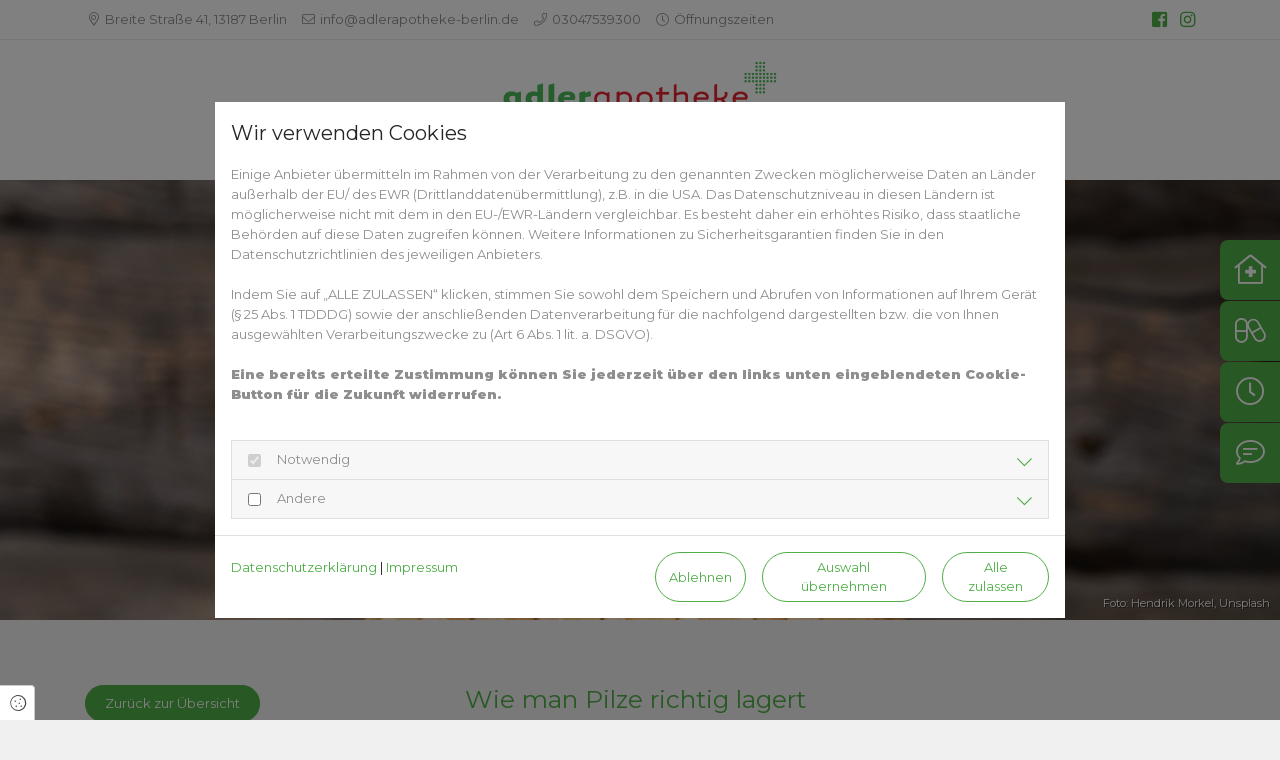

--- FILE ---
content_type: text/html; charset=UTF-8
request_url: https://adlerapotheke-berlin.de/blog/wie-man-pilze-richtig-lagert
body_size: 9442
content:
<!DOCTYPE html>
<html lang="de-polite">
<head>
    <meta charset="utf-8">
    <meta name="viewport" content="width=device-width, initial-scale=1, shrink-to-fit=no">
    <meta name="csrf-token" content="rWxDfuBEjPNRQW72aQsVjhpOgKnsMxy7rPDKwBiQ">
    <title>Wie man Pilze richtig lagert - Adler Apotheke</title>
    <link rel="Shortcut Icon" type="image/x-icon" href="https://assets.cockpit.coco-apo.de/41c7a2c8-9f7d-4d1f-ac3f-182086ab63bd/favicon-129-1633017124.png" />
                        <meta name="description" content="Pilze sind sehr empfindlich und anfällig für Schimmel. Damit sie so lange wie möglich halten und ihren Geschmack behalten, gibt es einige Tipps zu beachten."/>
                    <meta name="keywords" content="Gesundheit, Pilze, Ernährung"/>
                    <link rel="canonical" href="https://www.gesundinformiert.de/start/wie-man-pilze-richtig-lagert" />
                <meta name="twitter:card" content="summary" />
    <meta property="og:title" content="Wie man Pilze richtig lagert" />
    <meta property="og:type" content="article" />
    <meta property="og:url" content="https://adlerapotheke-berlin.de/blog/wie-man-pilze-richtig-lagert" />
    <meta property="og:description" content="Pilze sind sehr empfindlich und anfällig für Schimmel. Damit sie so lange wie möglich halten und ihren Geschmack behalten, gibt es einige Tipps zu beachten." />
    <meta property="fb:app_id" content="507093906697295" />
            <meta property="og:image" content="https://assets.cockpit.coco-apo.de/fcab1d33-c74f-47cc-9c97-271b5a7b2f2f/pilze_social_media.jpg" />
    <link href="/assets/fonts/montserratwght-at-400600900/fonts.css" rel="stylesheet" type="text/css">    <link href="/assets/css/vendor.css" rel="stylesheet">
    <link href="https://adlerapotheke-berlin.de/assets/css/custom/custom_129.kt8dgLcj.min.css" rel="stylesheet">
    <style type="text/css">
        :root {
            --primary: #4fae47;
            --secondary: #252525;
        }
    </style>
<style type="text/css">/* Anpassungen Topbar (hell) */ body nav.navbar .coco-top-bar span.open {margin-right: 0px;} body nav.navbar .coco-top-bar .right-side-content .social-link {line-height: unset;} body nav.navbar .top-bar-mobile a, body nav.navbar .coco-top-bar a, body nav.navbar .coco-top-bar span.opening-times, body nav.navbar .coco-top-bar, body nav.navbar .address-toggle, body nav.navbar .top-bar-mobile {color: #8E8E8E;} body nav.navbar .address-toggle .open, body nav.navbar .coco-top-bar .right-side-content .social-link {color: var(--primary);} body nav.navbar .coco-top-bar {border-bottom: 1px solid #EAEAEA;} @media all and (max-width: 767px) {body nav.navbar .coco-top-bar {border-bottom: 1px solid #EAEAEA; font-weight: initial;} body nav.navbar .coco-top-bar .btn, body nav.navbar .top-bar-mobile .accordion > .card .card-header .btn {font-size: 0.82rem !important; letter-spacing: initial; text-transform: initial;}}  /* Anpassung Logo + Body Mobile */ @media all and (max-width: 767px) {body nav.navbar .navbar-brand {height: 69px;} body.has-topbar.menu-theme-centered {   padding-top: 113px;}}  /* HG Footer */ footer {background-color: #4fae47;}  /* Font Footer*/ footer > .container h3, footer > .container a, footer > .container, nav.navbar.navbar-nav > .nav-item.nav-item-current > .nav-link, nav.navbar .top-bar-mobile .accordion > .card .card-header .btn {color: #ffffff;} footer > .container a:hover {color: rgba(255,255,255,.6); transition: color 0.25s ease;}  /* H1 größer */ h1 {font-size: 2.2rem;}  /* Slider Indikatoren */ .carousel-indicators li {background-color: #eee;}  /* Links */ a.link-pfeil-unten:before {font-family: 'Font Awesome 5 Pro' !important; content: '\f078' !important; padding-right: 5px !important; font-size: .7rem !important; margin-bottom: 3px !important;} a.link-pfeil-unten:hover {opacity: .7 !important; text-decoration: none !important;} a.link-pfeil-unten {margin-right: 10px;}</style>
</head>
<body class=" menu-theme-centered inputs-rounded light-mode has-topbar ">
<div id="site" class="static post single ">
    <nav class="navbar navbar-expand-lg navbar-light fixed-top">
        <div class="coco-top-bar">
    <div id="top-bar-inner" class="container">
        <div class="row">
            <div class="col mobile-bar">
                <button class="btn address-toggle" type="button" data-toggle="collapse" data-target="#collapseAddress" aria-expanded="false" aria-controls="collapseAddress">
                                            <span><i class="fal fa-clock"></i> Heute geöffnet: 08:30 - 18:30</span>
                                        <span class="fal fa-chevron-down open"></span>
                </button>
            </div>
            <div class="desktop-bar col">
                                    <span><i class="fal fa-map-marker-alt"></i>
                        <a href="http://maps.google.de/maps?q=Breite Straße 41, 13187 Berlin" target="_blank">Breite Straße 41, 13187 Berlin</a>
                    </span>
                                                    <span><i class="fal fa-envelope"></i> <a href="mailto:info@adlerapotheke-berlin.de">info@adlerapotheke-berlin.de</a></span>
                                                    <span><i class="fal fa-phone"></i> <a href="tel:03047539300">03047539300</a></span>
                                                    <span class="opening-times" data-toggle="modal" data-target="#openingTimeModal">
                        <i class="fal fa-clock"></i>
                        <span class="short">Öffnungszeiten</span>
                        <span class="detailed">Heute geöffnet: 08:30 - 18:30</span>
                    </span>
                            </div>
            <div class="right-side-content col-auto">
                                    <a href="https://www.facebook.com/Adler-Apotheke-Pankow" title="Adler Apotheke Pankow auf Facebook" target="_blank" class="social-link"><i class="fab fa-facebook-square"></i></a>
                                                                                    <a href="https://www.instagram.com/adlerapothekepankow/?fbclid=IwAR2dJsdH4a8hoDqEMD_-WHnaFIR_0MXrSYiUb6_KxTtfAlz9UIRO75AWfi4" title="Adler Apotheke Pankow auf Instagram" target="_blank" class="social-link"><i class="fab fa-instagram"></i></a>
                                                                
                            </div>
        </div>
    </div>
    <div id="collapseAddress" class="collapse" aria-labelledby="headingAddress" data-parent="#top-bar-inner">
        <div class="card-body">
                            <div><i class="fal fa-map-marker-alt"></i> <a href="http://maps.google.de/maps?q=Breite Straße 41, 13187 Berlin" target="_blank">Breite Straße 41, 13187 Berlin</a></div>
                                        <div><i class="fal fa-envelope"></i> <a href="mailto:info@adlerapotheke-berlin.de">info@adlerapotheke-berlin.de</a></div>
                                        <div><i class="fal fa-phone"></i> <a href="tel:03047539300">03047539300</a></div>
                    </div>
    </div>
</div>

        <div class="container has-topbar ">
        <a class="navbar-brand" href="https://adlerapotheke-berlin.de">
                        <img src="https://assets.cockpit.coco-apo.de/4b1e7e73-b4e3-4b98-a3d6-5cdb725fd55f/logo-129-1628754158.png" alt="Adler Apotheke Pankow" />
                    </a>
                        <a class="nav-link search-mobile d-block d-lg-none" href="#" data-show-search="1"><i class="fal fa-search"></i></a>
                                        <button class="navbar-toggler" type="button" data-toggle="collapse" data-target="#main-nav" aria-controls="main-nav" aria-expanded="false" aria-label="Toggle navigation">
                <span class="navbar-toggler-icon"></span>
            </button>
                            <div class="collapse navbar-collapse" id="main-nav">
            <ul class="navbar-nav ml-auto">
                                    <li class="nav-item "><a class="nav-link " href="/">Start</a></li><li class="nav-item "><a class="nav-link " href="/ueber-uns">Über uns</a></li><li class="nav-item "><a class="nav-link " href="/services">Services</a></li><li class="nav-item nav-item-current"><a class="nav-link " href="/blog">Blog</a></li><li class="nav-item "><a class="nav-link " href="/kontakt">Kontakt</a></li>
                                
                <li class="social-icons d-block d-lg-none">
                                        <a href="https://www.facebook.com/Adler-Apotheke-Pankow" title="Adler Apotheke Pankow auf Facebook" target="_blank"><i class="fab fa-facebook-square"></i></a>
                                                                                                    <a href="https://www.instagram.com/adlerapothekepankow/?fbclid=IwAR2dJsdH4a8hoDqEMD_-WHnaFIR_0MXrSYiUb6_KxTtfAlz9UIRO75AWfi4" title="Adler Apotheke Pankow auf Instagram" target="_blank"><i class="fab fa-instagram"></i></a>
                                                                                                </li>
                                <li class="nav-item d-none d-lg-block">
                    <a class="nav-link" href="#" data-show-search="1"><i class="fal fa-search"></i></a>
                </li>
                            </ul>
                    </div>
            </div>
</nav>
    <main id="" class="main-content">
                    <header class="blog-page-header" style="background-image: url('https://assets.cockpit.coco-apo.de/fcab1d33-c74f-47cc-9c97-271b5a7b2f2f/pilze_blog_post_default.jpg'); background-position: center;" role="img" ></header>
                    <small class="on-image-copyright">Foto: <a href="https://unsplash.com/@hendrikmorkel">Hendrik Morkel</a>, <a href="https://unsplash.com/">Unsplash</a></small>
                <article class="container post-7863">
        <div class="row post-row sidebar-position-left">
            <div class="col-lg-4 order-1">
                                    <a href="/blog" class="btn btn-rounded">Zurück zur Übersicht</a>
                                <div class="sidebar-wrapper">
                    
                                                        </div>
            </div>
            <div class="col-lg-8 item order-2">
                                <h1 class="item-title">Wie man Pilze richtig lagert</h1>
                                    <small class="item-subline">
                        01. November 2022
                                            </small>
                                <div class="item-content">
                    <html><body><p>September und Oktober gelten als die Hochsaison für Pilzsammler. In diesen Monaten sind vor allem Steinpilze, Pfifferlinge, Maronen und Herbsttrompeten zu finden. Doch es ist Vorsicht geboten. Fast jeder genießbare Pilz hat einen giftigen Gegenspieler, der ihm zum Verwechseln ähnlich sieht. Als Laie sollte man sich daher vorher gut informieren und nur Pilze pflücken, bei denen man sich zu 100 % sicher ist. Bei Unsicherheiten sollten Pilze auf gar keinen Fall geerntet werden.</p><h2>Die richtige Lagerung</h2><p>Pilze sind sehr empfindlich und anfällig für Schimmel. In der Regel können Pilze nur wenige Tage aufgehoben werden. Damit Pilze so lange wie möglich halten und ihren Geschmack behalten, gibt es einige Tipps zu beachten:</p><ul><li>Kühl lagern: Das Gemüsefach im Kühlschrank oder kalte Keller eignen sich gut, um frische Pilze zu lagern. Trotzdem sollten Pilze nur wenige Tage gelagert und am besten sofort gegessen werden.</li><li>Druckstellen vermeiden: Damit sich keine Druckstellen bilden, sollten Pilze mit genügend Abstand und Luft gelagert werden.</li><li>Ausreichend Luft: Pilze benötigen frische Luft, denn sie ziehen Wasser, welches verdunstet und dürfen deshalb nicht in Plastikverpackungen gelagert werden. Am besten eignet sich Papier zum Einschlagen.</li><li>Einfrieren: Gefrorene Pilze halten sich drei bis vier Monate. Dazu die Pilze putzen, in dünne Scheiben schneiden, blanchieren, gut abtupfen und einfrieren. Vor dem Zubereiten die Pilze nicht auftauen, sondern direkt verwenden, da sie sonst sehr matschig werden.</li><li>Trocknen: Am längsten halten sich getrocknete Pilze. Wer keinen Dörrofen hat, kann die Pilze bei ca. 40 bis 50° C bei geöffneter Backofentür für ca. 8 Stunden trocknen. Nach einer ebenso langen Pause wiederholt man den Vorgang, bis keine Feuchtigkeit mehr vorhanden ist. Diese Vorgehensweise ist jedoch sehr energieaufwendig. Ressourcenschonender ist es, die Pilze an einem sehr warmen und trockenen Ort an einem Bindefaden aufzuhängen. Getrocknet sind Pilze bei richtiger Lagerung circa ein Jahr haltbar.</li><li>Einlegen: Nicht alle Arten, aber die meisten, lassen sich auch gut einlegen. Hierfür werden die Pilze in einem speziellen Sud aus Wein, Essig und Salz gekocht und danach getrocknet. Dann kommen sie in ein mit Öl und verschiedenen Kräutern gefülltes Glas und eignen sich vor allem als Beilage oder Antipasti.<br> </li></ul><h2>Bei Unsicherheiten Experten fragen</h2><p>Wie bereits erwähnt, haben viele genießbare Pilze giftige Gegenspieler, die ihnen zum Verwechseln ähnlich sehen. Auch auf Erkennungsapps sollte man sich nicht verlassen. Die Deutsche Gesellschaft für Mykologie warnt, dass Apps noch nicht das variable Aussehen vieler Pilze wiedergeben können. Auch wenn Unsicherheit herrscht, ob Pilze noch genießbar sind oder zu lange gelagert wurden, sollte man Vorsicht walten lassen, denn Pilzvergiftungen können nicht nur Erbrechen und Durchfall auslösen, sondern auch tödlich enden.</p><h2>Verunreinigung durch Strahlen</h2><p>Vor allem Gebiete in Süddeutschland - insbesondere Bayern - weisen nach der Reaktorkatastrophe von Tschernobyl immer noch Radioaktivität im Boden auf. Wildpilze nehmen dies sehr leicht auf und sind dadurch relativ stark belastet. Das unabhängige Umweltinstitut in München rät schwangeren oder stillenden Müttern und Kindern daher vom Verzehr von Wildpilzen ab. </p><h2>Weniger ist mehr</h2><p>Um Pilze zu schützen, sollte nur so viel geerntet werden, wie wirklich verzehrt wird, denn auch Pilzbestände nehmen immer weiter ab. Auch kleine Exemplare sollten stehen gelassen werden, da genügend Pilze reifen müssen, um die Art zu erhalten. Es gibt sogar Pilzarten, die aufgrund aussterbender Bestände gar nicht mehr gesammelt werden dürfen. Daher lohnt sich das Informieren vorher doppelt.</p><p><a href="https://www.gesundinformiert.de/start/kategorie/ernahrung" target="_blank"><i>Mehr Gesundheitsinformationen zum Thema Ernährung finden Sie hier.</i></a></p></body></html>                </div>
                            </div>
        </div>
    </article>
        </main>
            <aside id="quick-nav">
            <a href="#" class="quick-nav-item notdienst" data-toggle="modal" data-target="#notdienstModal">
                <i class="fal fa-clinic-medical"></i>
                <span class="text">Notdienst</span>
            </a>
                            <a href="/vorbestellung" class="quick-nav-item vorbestellung">
                    <i class="fal fa-capsules"></i>
                    <span class="text">Vorbestellung</span>
                </a>
                        <a href="#" class="quick-nav-item oeffnungszeiten" data-toggle="modal" data-target="#openingTimeModal">
                <i class="fal fa-clock"></i>
                <span class="text">Öffnungszeiten</span>
            </a>
            <a href="#" class="quick-nav-item kontakt" data-toggle="modal" data-target="#contactModal">
                <i class="fal fa-comment-lines"></i>
                <span class="text">Kontakt</span>
            </a>
        </aside>
        <footer>
        <div class="container">
        <div class="row">
            <div class="col-md-6 col-lg-4">
                <h3>Adler Apotheke Pankow</h3>
                <address>
                    <a href="http://maps.google.de/maps?q=Breite+Stra%C3%9Fe+41%2C+13187+Berlin"
                       target="_blank">
                        Breite Straße 41<br/>13187 Berlin
                    </a>
                </address>
                                    <i class="fal fa-phone"></i> <a href="tel:03047539300">03047539300</a><br/>
                                                    <i class="fal fa-print"></i> 03047539651<br/>
                                                    <i class="fal fa-envelope"></i> <a href="mailto:info@adlerapotheke-berlin.de">info@adlerapotheke-berlin.de</a>
                    <br/>
                            </div>
                        <div class="col-md-6 col-lg-4">
                <h3>Rechtliches</h3>
                <p>
                                                                                                    <a href="/impressum">Impressum</a><br/>
                                                                                                        <a href="/agb">AGB</a><br/>
                                                                                                                                                            <a href="/datenschutz">Datenschutzerklärung</a>
                                                            </p>
            </div>
                            <div class="col-md-6 col-lg-4">
                                            <h3>Service</h3>
                                                                <p><a href="/services">Lieferservice</a><br><a href="/app">Rezept per App</a><br><a href="/kontakt">Kontakt</a></p>
                                    </div>
                        <div class="col d-block d-sm-none social-icons">
                                    <a href="https://www.facebook.com/Adler-Apotheke-Pankow" title="Adler Apotheke Pankow auf Facebook" target="_blank"><i
                            class="fab fa-facebook-square"></i></a>
                                                                                    <a href="https://www.instagram.com/adlerapothekepankow/?fbclid=IwAR2dJsdH4a8hoDqEMD_-WHnaFIR_0MXrSYiUb6_KxTtfAlz9UIRO75AWfi4" title="Adler Apotheke Pankow auf Instagram" target="_blank"><i
                            class="fab fa-instagram"></i></a>
                                                                            </div>
        </div>
    </div>

            </footer>
    <div class="modal fade" id="openingTimeModal" tabindex="-1" role="dialog" aria-labelledby="openingTimeModalLabel" aria-hidden="true">
        <div class="modal-dialog modal-dialog-centered" role="document">
            <div class="modal-content">
                <div class="modal-header">
                    <div class="modal-titles text-center">
                        <h3 class="modal-title" id="openingTimeModalLabel">Öffnungszeiten</h3>
                        <h5 class="modal-subtitle">Adler Apotheke Pankow</h5>
                    </div>
                    <button type="button" class="close" data-dismiss="modal" aria-label="Close"><i class="fal fa-times"></i></button>
                </div>
                <div class="modal-body">
                                        <div class="row opening-times">
                                                    <div class="day">
                                <div class="col-5">Montag</div>
                                <div class="col-7">
                                                                            08:30 - 18:30
                                                                    </div>
                            </div>
                                                    <div class="day">
                                <div class="col-5">Dienstag</div>
                                <div class="col-7">
                                                                            08:30 - 18:30
                                                                    </div>
                            </div>
                                                    <div class="day">
                                <div class="col-5">Mittwoch</div>
                                <div class="col-7">
                                                                            08:30 - 18:30
                                                                    </div>
                            </div>
                                                    <div class="day">
                                <div class="col-5">Donnerstag</div>
                                <div class="col-7">
                                                                            08:30 - 18:30
                                                                    </div>
                            </div>
                                                    <div class="day">
                                <div class="col-5">Freitag</div>
                                <div class="col-7">
                                                                            08:30 - 18:30
                                                                    </div>
                            </div>
                                                    <div class="day">
                                <div class="col-5">Samstag</div>
                                <div class="col-7">
                                                                            Geschlossen
                                                                    </div>
                            </div>
                                                    <div class="day">
                                <div class="col-5">Sonntag</div>
                                <div class="col-7">
                                                                            Geschlossen
                                                                    </div>
                            </div>
                                            </div>
                </div>
            </div>
        </div>
    </div>
            <div class="modal fade" id="notdienstModal" tabindex="-1" role="dialog" aria-labelledby="notdienstModalLabel" aria-hidden="true">
            <div class="modal-dialog modal-dialog-centered" role="document">
                <div class="modal-content">
                    <div class="modal-header">
                        <div class="modal-titles text-center">
                            <h3 class="modal-title" id="notdienstModalLabel">Apotheken Notdienst</h3>
                            <h5 class="modal-subtitle">Finden Sie einfach die nächstgelegene Notdienst-Apotheke</h5>
                        </div>
                        <button type="button" class="close" data-dismiss="modal" aria-label="Close"><i class="fal fa-times"></i></button>
                    </div>
                    <div class="modal-body">
                        <form id="apoSearchForm">
                            <div class="form-group">
                                <input type="text" class="form-control w-100" placeholder="PLZ oder Ort" name="town" required>
                            </div>
                            <div class="row">
                                <div class="col-sm-6">
                                    <button class="btn btn-rounded">Jetzt finden</button>
                                </div>
                                <div class="col-sm-6">
                                    <img src="/assets/img/service_by_aponet.jpg" alt="Ein Service von aponet.de" width="190" height="36" />
                                </div>
                            </div>
                        </form>
                    </div>
                </div>
            </div>
        </div>
        <div class="modal fade" id="contactModal" tabindex="-1" role="dialog" aria-labelledby="contactModalLabel" aria-hidden="true">
        <div class="modal-dialog modal-dialog-centered" role="document">
            <div class="modal-content">
                <div class="modal-header">
                    <div class="modal-titles">
                        <h3 class="modal-title" id="contactModalLabel">Kontakt</h3>
                        <h5 class="modal-subtitle">Adler Apotheke Pankow</h5>
                    </div>
                    <button type="button" class="close" data-dismiss="modal" aria-label="Close"><i class="fal fa-times"></i></button>
                </div>
                <div class="modal-body">
                    <div class="row body-wrapper">
                        <div class="col-12 text-center">
                            <address>
                                <a href="http://maps.google.de/maps?q=Breite Straße 41, 13187 Berlin" target="_blank">
                                    Breite Straße 41<br />13187 Berlin
                                </a>
                            </address>
                                                            <i class="fal fa-phone"></i> <a href="tel:03047539300">03047539300</a><br />
                                                                                        <i class="fal fa-print"></i> 03047539651<br />
                                                                                        <i class="fal fa-envelope"></i> <a href="mailto:info@adlerapotheke-berlin.de">info@adlerapotheke-berlin.de</a><br />
                                                    </div>
                    </div>
                </div>
            </div>
        </div>
    </div>
    <div class="modal fade" id="offerModal" tabindex="-1" role="dialog" aria-labelledby="offerModalLabel" aria-hidden="true">
        <div class="modal-dialog modal-dialog-centered" role="document">
            <div class="modal-content">
                <div class="modal-header">
                    <div class="modal-titles">
                        <h3 class="modal-title" id="offerModalLabel">Angebotsdetails</h3>
                    </div>
                    <button type="button" class="close" data-dismiss="modal" aria-label="Close"><i class="fal fa-times"></i></button>
                </div>
                <div class="modal-body" id="offerModalBody"></div>
            </div>
        </div>
    </div>
</div>

<div class="cookie-consent-badge" data-toggle="modal" data-target="#ccModal">
    <i class="fal fa-cookie"></i> <span>Cookie Einstellungen</span>
</div>
<div class="consent-modal modal fade" id="ccModal" tabindex="-1" role="dialog" aria-labelledby="ccModalLabel" aria-hidden="true" data-backdrop="static" data-keyboard="false">
    <div class="modal-dialog modal-dialog-centered modal-dialog-scrollable">
        <div class="modal-content">
            <div class="modal-header">
                <h5 class="modal-title" id="ccModalLabel">
                    Wir verwenden Cookies
                </h5>
            </div>
            <div class="modal-body">
                                                <p>Einige Anbieter übermitteln im Rahmen von der Verarbeitung zu den genannten Zwecken möglicherweise Daten an Länder außerhalb der EU/ des EWR (Drittlanddatenübermittlung), z.B. in die USA. Das Datenschutzniveau in diesen Ländern ist möglicherweise nicht mit dem in den EU-/EWR-Ländern vergleichbar. Es besteht daher ein erhöhtes Risiko, dass staatliche Behörden auf diese Daten zugreifen können. Weitere Informationen zu Sicherheitsgarantien finden Sie in den Datenschutzrichtlinien des jeweiligen Anbieters.<br /><br />Indem Sie auf „ALLE ZULASSEN“ klicken, stimmen Sie sowohl dem Speichern und Abrufen von Informationen auf Ihrem Gerät (§ 25 Abs. 1 TDDDG) sowie der anschließenden Datenverarbeitung für die nachfolgend dargestellten bzw. die von Ihnen ausgewählten Verarbeitungszwecke zu (Art 6 Abs. 1 lit. a. DSGVO).<br /><br /><b>Eine bereits erteilte Zustimmung können Sie jederzeit über den links unten eingeblendeten Cookie-Button für die Zukunft widerrufen.</b></p>
                                <br />
                <form method="POST" action="https://adlerapotheke-berlin.de/cc-settings" accept-charset="UTF-8" id="ccForm"><input name="_token" type="hidden" value="rWxDfuBEjPNRQW72aQsVjhpOgKnsMxy7rPDKwBiQ">
                <input type="hidden" name="ref" value="">
                                <div class="accordion cc-accordion" id="ccAccordion">
                                                                                                    <div class="card">
                        <div class="card-header" id="ccHeadingNotwendig">
                            <input type="checkbox" class="cc-paragraph-checkbox" name="essential" value="1"  readonly checked disabled>
                            <h4 class="mb-0" data-toggle="collapse" data-target="#collapseNotwendig" aria-expanded="false" aria-controls="collapseNotwendig">
                                Notwendig
                            </h4>
                        </div>
                        <div id="collapseNotwendig" class="collapse" aria-labelledby="headingNotwendig" data-parent="#ccAccordion">
                            <div class="card-body">
                                                                <p>Diese Technologien ermöglichen grundlegende Funktionen und sind für die einwandfreie Funktion der Webseite erforderlich.</p>
                                                                <div class="table-responsive">
                                    <table class="table table-bordered">
                                        <thead>
                                            <tr>
                                                <th style="width: 150px;">Cookie</th>
                                                <th>Beschreibung</th>
                                            </tr>
                                        </thead>
                                        <tbody>
                                                                                        <tr>
                                                <td>Session Cookie</td>
                                                <td><div style="margin-left:0pt;" dir="ltr" align="left"><figure class="table"><table><tbody><tr><td><strong>Servicebeschreibung</strong></td><td>Benachrichtigungen, übermittelte Daten in Formularen und der Cross-Site-Request-Forgery-Token werden für die Session gespeichert. Damit können beispielsweise im Falle eines Fehlers bei der Übermittlung die Formulardaten automatisch ausgefüllt werden, um die Nutzung der Website angenehmer zu gestalten</td></tr><tr><td><strong>Zwecke der Datenverarbeitung</strong></td><td>Technische Bereitstellung der Website-Inhalte</td></tr><tr><td><strong>Erhobene Daten</strong></td><td>Automatisch für diese Session generierter Hash-Wert.</td></tr><tr><td><strong>Verarbeitendes Unternehmen (Anbieter)</strong></td><td>Websitebetreiber</td></tr><tr><td><strong>Datenschutzinformationen zum verarbeitenden Unternehmen</strong></td><td><a href="/datenschutz" target="_blank">Datenschutzerklärung</a></td></tr><tr><td><strong>Genutzte Technologien</strong></td><td>Cookies</td></tr><tr><td><strong>Cookie Name(n)</strong></td><td>web_#_session</td></tr><tr><td><strong>Speicherinformationen (Cookie Laufzeit)</strong></td><td>Session</td></tr><tr><td><strong>Rechtsgrundlage</strong></td><td>Art. 6 Abs. 1 S. 1 lit. a DSGVO</td></tr><tr><td><strong>Ort der Verarbeitung</strong></td><td>Europäische Union</td></tr><tr><td><strong>Aufbewahrungsdauer</strong></td><td>Die Daten werden spätestens nach 24 Stunden gelöscht.&nbsp;</td></tr><tr><td><strong>Weitergabe an Drittländer</strong></td><td>Keine Weitergabe Drittländer außerhalb der Europäischen Union.</td></tr><tr><td><strong>Empfänger der Daten</strong></td><td><span style="color:#000000;"><span style="background-color:transparent;font-family:Arial,sans-serif;font-size:11pt;font-style:normal;font-variant:normal;font-weight:400;text-decoration:none;vertical-align:baseline;white-space:pre-wrap;" id="docs-internal-guid-a9a3c828-7fff-5219-0fe1-728a3608e6c1">Websitebetreiber</span></span></td></tr></tbody></table></figure></div></td>
                                            </tr>
                                                                                        <tr>
                                                <td>Cookie Consent</td>
                                                <td><div style="margin-left:0pt;" dir="ltr" align="left"><figure class="table"><table><tbody><tr><td><strong>Servicebeschreibung</strong></td><td>Der Cookie Consent Banner ermöglicht dem Websitebesucher Einwilligungen zu erteilen und zu widerrufen</td></tr><tr><td><strong>Zwecke der Datenverarbeitung</strong></td><td>Einholen der Einwilligung zur Speicherung bestimmter Cookies auf Ihrem Endgerät oder zum Einsatz bestimmter Technologien und datenschutzkonforme Dokumentieren dieser</td></tr><tr><td><strong>Erhobene Daten</strong></td><td>Getroffene Einstellungen im Cookie Consent Banner</td></tr><tr><td><strong>Verarbeitendes Unternehmen (Anbieter)</strong></td><td>Websitebetreiber</td></tr><tr><td><strong>Datenschutzinformationen zum verarbeitenden Unternehmen</strong></td><td><a href="/datenschutz">Datenschutzerklärung</a></td></tr><tr><td><strong>Genutzte Technologien</strong></td><td>Cookies</td></tr><tr><td><strong>Cookie Name(n)</strong></td><td>cc_#_settings, cc_#_shown</td></tr><tr><td><strong>Speicherinformationen (Cookie Laufzeit)</strong></td><td>Session</td></tr><tr><td><strong>Rechtsgrundlage</strong></td><td>Art. 6 Abs. 1 S. 1 lit. a DS-GVO</td></tr><tr><td><strong>Ort der Verarbeitung</strong></td><td>Europäische Union</td></tr><tr><td><strong>Aufbewahrungsdauer</strong></td><td>Die Daten werden spätestens nach 6 Tagen gelösch</td></tr><tr><td><strong>Weitergabe an Drittländer</strong></td><td>Keine Weitergabe Drittländer außerhalb der Europäischen Union.</td></tr><tr><td><strong>Empfänger der Daten</strong></td><td>Websitebetreiber</td></tr></tbody></table></figure></div></td>
                                            </tr>
                                                                                    </tbody>
                                    </table>
                                </div>
                            </div>
                        </div>
                    </div>
                                                                                                                        <div class="card">
                        <div class="card-header" id="ccHeadingAndere">
                            <input type="checkbox" class="cc-paragraph-checkbox" name="other" value="1"  >
                            <h4 class="mb-0" data-toggle="collapse" data-target="#collapseAndere" aria-expanded="false" aria-controls="collapseAndere">
                                Andere
                            </h4>
                        </div>
                        <div id="collapseAndere" class="collapse" aria-labelledby="headingAndere" data-parent="#ccAccordion">
                            <div class="card-body">
                                                                <p>Diese Technologien werden verwendet um bestimmte Funktionen, wie z.B. Kartendienste oder Videoinhalte, bereit zustellen.</p>
                                                                <div class="table-responsive">
                                    <table class="table table-bordered">
                                        <thead>
                                            <tr>
                                                <th style="width: 150px;">Cookie</th>
                                                <th>Beschreibung</th>
                                            </tr>
                                        </thead>
                                        <tbody>
                                                                                        <tr>
                                                <td>Google Maps</td>
                                                <td><figure class="table"><table><tbody><tr><td><strong>Servicebeschreibung</strong></td><td>Nutzung der Kartenfunktion von Google zur Anzeige von Standorten auf der Webseite. und zur Berechnung von Routen bei Google Maps.</td></tr><tr><td><strong>Zwecke der Datenverarbeitung</strong></td><td>Anzeige und Nutzung der Kartenfunktion von Google</td></tr><tr><td><strong>Erhobene Daten</strong></td><td>Datum und Uhrzeit des Besuchs, Standort-Informationen, IP-Adresse, URL, Nutzungsdaten</td></tr><tr><td><strong>Verarbeitendes Unternehmen (Anbieter)</strong></td><td>Google Ireland Limited, Google Building Gordon House, 4 Barrow St, Dublin, D04 E5W5, Ireland</td></tr><tr><td><strong>Datenschutzinformationen zum verarbeitenden Unternehmen</strong></td><td>Datenschutzerklärung: <a href="https://policies.google.com/privacy?hl=de" target="_blank">https://policies.google.com/privacy?hl=de</a><br>Datenschutzbeauftragter: <a href="https://support.google.com/policies/contact/general_privacy_form" target="_blank">https://support.google.com/policies/contact/general_privacy_form</a><br>Cookie Richtlinie:&nbsp;<a href="https://policies.google.com/technologies/cookies?hl=en" target="_blank">https://policies.google.com/technologies/cookies?hl=en</a><br>Globaler Widerspruch: <a href="https://support.google.com/policies/contact/general_privacy_form" target="_blank">https://support.google.com/policies/contact/general_privacy_form</a></td></tr><tr><td><strong>Genutzte Technologien</strong></td><td>Cookies</td></tr><tr><td><strong>Cookie Name(n)</strong></td><td>NID, CONSENT</td></tr><tr><td><strong>Speicherinformationen (Cookie Laufzeit)</strong></td><td>Session</td></tr><tr><td><strong>Rechtsgrundlage</strong></td><td>Art. 6 Abs. 1 S. 1 lit. a DSGVO</td></tr><tr><td><strong>Ort der Verarbeitung</strong></td><td>Europäische Union</td></tr><tr><td><strong>Aufbewahrungsdauer</strong></td><td>Die Daten werden gelöscht, sobald sie nicht mehr für die Verarbeitungszwecke benötigt werden.</td></tr><tr><td><strong>Weitergabe an Drittländer</strong></td><td>Dieser Service kann die erfassten Daten an ein anderes Land weiterleiten. Bitte beachten Sie, dass dieser Service Daten in ein Land, welches kein angemessenes Datenschutzniveau bietet, übertragen kann. Falls die Daten in die USA übertragen werden, besteht das Risiko, dass Ihre Daten von US Behörden zu Kontroll- und Überwachungszwecken verarbeitet werden können, ohne dass Ihnen möglicherweise Rechtsbehelfsmöglichkeiten zustehen. Nachfolgend finden Sie eine Liste der Länder, in die die Daten übertragen werden: Vereinigte Staaten von Amerika, Singapur, Taiwan, Chile.</td></tr><tr><td><strong>Empfänger der Daten</strong></td><td>Google Ireland Limited, Google LLC, Alphabet Inc., Websitebetreiber</td></tr></tbody></table></figure></td>
                                            </tr>
                                                                                    </tbody>
                                    </table>
                                </div>
                            </div>
                        </div>
                    </div>
                                    </div>
                </form>
            </div>
            <div class="modal-footer">
                <div class="row">
                    <div class="col-md-6">
                        <a class="openTextModal" href="#" data-dismiss="modal" data-toggle="modal" data-type="privacy">Datenschutzerklärung</a> | <a class="openTextModal" href="#" data-dismiss="modal" data-toggle="modal" data-type="imprint">Impressum</a>
                    </div>
                    <div class="col-md-6 action-buttons">
                                                <button type="button" class="btn btn-rounded btn-sm btn-inverted" id="ccDisallow">Ablehnen</button>
                        <button type="button" class="btn btn-rounded  ml-3 btn-sm btn-inverted" id="ccAllowSelected">Auswahl übernehmen</button>
                        <button type="button" class="btn btn-rounded ml-3 btn-sm btn-inverted" id="ccAllowAll">Alle zulassen</button>
                    </div>
                </div>
            </div>
        </div>
    </div>
</div>
<div class="consent-modal modal fade" id="textModal" tabindex="-1" role="dialog" aria-labelledby="imprintModalLabel" aria-hidden="true" data-backdrop="static" data-keyboard="false">
    <div class="modal-dialog modal-dialog-centered modal-dialog-scrollable">
        <div class="modal-content">
            <div class="modal-header">
                <h5 class="modal-title" id="textModalTitle"></h5>
            </div>
            <div id="textModalBody" class="modal-body">
            </div>
            <div class="modal-footer">
                <div class="row">
                    <div class="col-md-12">
                        <a href="#" data-toggle="modal" data-target="#ccModal" data-dismiss="modal">Zurück</a>
                    </div>
                </div>
            </div>
        </div>
    </div>
</div>
<div id="autoOpenCC"></div>

    <div id="search-overlay" class="">
        <div class="search-title">Wonach suchen Sie?</div>
        <form id="search-form" method="get" action="/search" enctype="text/plain">
            <input type="text" id="search-field" class="form-control" name="query" placeholder="Suchbegriff eingeben" />
            <button type="submit" class="btn"><i class="fal fa-search"></i></button>
        </form>
    </div>

<script type="text/javascript">
    window._vars = {
        'google_maps_key': 'AIzaSyB_5hp9OtSuPPV_-nE8Z9j1jQFGGQ4OB2U',
        'google_recaptcha_key': '',
    };
</script>
<script>
    window.locales = {"error_mandatory":"Bitte f\u00fcllen Sie alle Pflichtfelder aus!","error_no_date":"F\u00fcr Ihr ausgew\u00e4hltes Datum steht leider kein Termin mehr zur Verf\u00fcgung.","error_max_size":"Maximale Uploadgr\u00f6\u00dfe \u00fcberschritten"};
</script>
<script src="https://adlerapotheke-berlin.de/assets/js/vendor.js" async defer></script>
<script src="/assets/js/main.js?id=adb29a524b02ed48d90c&_v=2.2" async defer></script>
</body>
</html>


--- FILE ---
content_type: text/css
request_url: https://adlerapotheke-berlin.de/assets/css/custom/custom_129.kt8dgLcj.min.css
body_size: 127093
content:
@charset "UTF-8";
/*
 * Datepicker for Bootstrap v1.8.0 (https://github.com/uxsolutions/bootstrap-datepicker)
 *
 * Licensed under the Apache License v2.0 (http://www.apache.org/licenses/LICENSE-2.0)
 */.datepicker{border-radius:4px;direction:ltr}.datepicker-inline{width:220px}.datepicker-rtl{direction:rtl}.datepicker-rtl.dropdown-menu{left:auto}.datepicker-rtl table tr td span{float:right}.datepicker-dropdown{top:0;left:0;padding:4px}.datepicker-dropdown:before{content:'';display:inline-block;border-left:7px solid transparent;border-right:7px solid transparent;border-bottom:7px solid rgba(0, 0, 0, 0.15);border-top:0;border-bottom-color:rgba(0, 0, 0, 0.2);position:absolute}.datepicker-dropdown:after{content:'';display:inline-block;border-left:6px solid transparent;border-right:6px solid transparent;border-bottom:6px solid #fff;border-top:0;position:absolute}.datepicker-dropdown.datepicker-orient-left:before{left:6px}.datepicker-dropdown.datepicker-orient-left:after{left:7px}.datepicker-dropdown.datepicker-orient-right:before{right:6px}.datepicker-dropdown.datepicker-orient-right:after{right:7px}.datepicker-dropdown.datepicker-orient-bottom:before{top:-7px}.datepicker-dropdown.datepicker-orient-bottom:after{top:-6px}.datepicker-dropdown.datepicker-orient-top:before{bottom:-7px;border-bottom:0;border-top:7px solid rgba(0, 0, 0, 0.15)}.datepicker-dropdown.datepicker-orient-top:after{bottom:-6px;border-bottom:0;border-top:6px solid #fff}.datepicker table{margin:0;-webkit-touch-callout:none;-webkit-user-select:none;-khtml-user-select:none;-moz-user-select:none;-ms-user-select:none;user-select:none}.datepicker table tr td,.datepicker table tr th{text-align:center;width:30px;height:30px;border-radius:4px;border:none}.table-striped .datepicker table tr td,.table-striped .datepicker table tr th{background-color:transparent}.datepicker table tr td.old,.datepicker table tr td.new{color:#777777}.datepicker table tr td.day:hover,.datepicker table tr td.focused{background:#eeeeee;cursor:pointer}.datepicker table tr td.disabled,.datepicker table tr td.disabled:hover{background:none;color:#777777;cursor:default}.datepicker table tr td.highlighted{color:#000;background-color:#d9edf7;border-color:#85c5e5;border-radius:0}.datepicker table tr td.highlighted:focus,.datepicker table tr td.highlighted.focus{color:#000;background-color:#afd9ee;border-color:#298fc2}.datepicker table tr td.highlighted:hover{color:#000;background-color:#afd9ee;border-color:#52addb}.datepicker table tr td.highlighted:active,.datepicker table tr td.highlighted.active{color:#000;background-color:#afd9ee;border-color:#52addb}.datepicker table tr td.highlighted:active:hover,.datepicker table tr td.highlighted.active:hover,.datepicker table tr td.highlighted:active:focus,.datepicker table tr td.highlighted.active:focus,.datepicker table tr td.highlighted:active.focus,.datepicker table tr td.highlighted.active.focus{color:#000;background-color:#91cbe8;border-color:#298fc2}.datepicker table tr td.highlighted.disabled:hover,.datepicker table tr td.highlighted[disabled]:hover,fieldset[disabled] .datepicker table tr td.highlighted:hover,.datepicker table tr td.highlighted.disabled:focus,.datepicker table tr td.highlighted[disabled]:focus,fieldset[disabled] .datepicker table tr td.highlighted:focus,.datepicker table tr td.highlighted.disabled.focus,.datepicker table tr td.highlighted[disabled].focus,fieldset[disabled] .datepicker table tr td.highlighted.focus{background-color:#d9edf7;border-color:#85c5e5}.datepicker table tr td.highlighted.focused{background:#afd9ee}.datepicker table tr td.highlighted.disabled,.datepicker table tr td.highlighted.disabled:active{background:#d9edf7;color:#777777}.datepicker table tr td.today{color:#000;background-color:#ffdb99;border-color:#ffb733}.datepicker table tr td.today:focus,.datepicker table tr td.today.focus{color:#000;background-color:#ffc966;border-color:#b37400}.datepicker table tr td.today:hover{color:#000;background-color:#ffc966;border-color:#f59e00}.datepicker table tr td.today:active,.datepicker table tr td.today.active{color:#000;background-color:#ffc966;border-color:#f59e00}.datepicker table tr td.today:active:hover,.datepicker table tr td.today.active:hover,.datepicker table tr td.today:active:focus,.datepicker table tr td.today.active:focus,.datepicker table tr td.today:active.focus,.datepicker table tr td.today.active.focus{color:#000;background-color:#ffbc42;border-color:#b37400}.datepicker table tr td.today.disabled:hover,.datepicker table tr td.today[disabled]:hover,fieldset[disabled] .datepicker table tr td.today:hover,.datepicker table tr td.today.disabled:focus,.datepicker table tr td.today[disabled]:focus,fieldset[disabled] .datepicker table tr td.today:focus,.datepicker table tr td.today.disabled.focus,.datepicker table tr td.today[disabled].focus,fieldset[disabled] .datepicker table tr td.today.focus{background-color:#ffdb99;border-color:#ffb733}.datepicker table tr td.today.focused{background:#ffc966}.datepicker table tr td.today.disabled,.datepicker table tr td.today.disabled:active{background:#ffdb99;color:#777777}.datepicker table tr td.range{color:#000;background-color:#eeeeee;border-color:#bbbbbb;border-radius:0}.datepicker table tr td.range:focus,.datepicker table tr td.range.focus{color:#000;background-color:#d5d5d5;border-color:#7c7c7c}.datepicker table tr td.range:hover{color:#000;background-color:#d5d5d5;border-color:#9d9d9d}.datepicker table tr td.range:active,.datepicker table tr td.range.active{color:#000;background-color:#d5d5d5;border-color:#9d9d9d}.datepicker table tr td.range:active:hover,.datepicker table tr td.range.active:hover,.datepicker table tr td.range:active:focus,.datepicker table tr td.range.active:focus,.datepicker table tr td.range:active.focus,.datepicker table tr td.range.active.focus{color:#000;background-color:#c3c3c3;border-color:#7c7c7c}.datepicker table tr td.range.disabled:hover,.datepicker table tr td.range[disabled]:hover,fieldset[disabled] .datepicker table tr td.range:hover,.datepicker table tr td.range.disabled:focus,.datepicker table tr td.range[disabled]:focus,fieldset[disabled] .datepicker table tr td.range:focus,.datepicker table tr td.range.disabled.focus,.datepicker table tr td.range[disabled].focus,fieldset[disabled] .datepicker table tr td.range.focus{background-color:#eeeeee;border-color:#bbbbbb}.datepicker table tr td.range.focused{background:#d5d5d5}.datepicker table tr td.range.disabled,.datepicker table tr td.range.disabled:active{background:#eeeeee;color:#777777}.datepicker table tr td.range.highlighted{color:#000;background-color:#e4eef3;border-color:#9dc1d3}.datepicker table tr td.range.highlighted:focus,.datepicker table tr td.range.highlighted.focus{color:#000;background-color:#c1d7e3;border-color:#4b88a6}.datepicker table tr td.range.highlighted:hover{color:#000;background-color:#c1d7e3;border-color:#73a6c0}.datepicker table tr td.range.highlighted:active,.datepicker table tr td.range.highlighted.active{color:#000;background-color:#c1d7e3;border-color:#73a6c0}.datepicker table tr td.range.highlighted:active:hover,.datepicker table tr td.range.highlighted.active:hover,.datepicker table tr td.range.highlighted:active:focus,.datepicker table tr td.range.highlighted.active:focus,.datepicker table tr td.range.highlighted:active.focus,.datepicker table tr td.range.highlighted.active.focus{color:#000;background-color:#a8c8d8;border-color:#4b88a6}.datepicker table tr td.range.highlighted.disabled:hover,.datepicker table tr td.range.highlighted[disabled]:hover,fieldset[disabled] .datepicker table tr td.range.highlighted:hover,.datepicker table tr td.range.highlighted.disabled:focus,.datepicker table tr td.range.highlighted[disabled]:focus,fieldset[disabled] .datepicker table tr td.range.highlighted:focus,.datepicker table tr td.range.highlighted.disabled.focus,.datepicker table tr td.range.highlighted[disabled].focus,fieldset[disabled] .datepicker table tr td.range.highlighted.focus{background-color:#e4eef3;border-color:#9dc1d3}.datepicker table tr td.range.highlighted.focused{background:#c1d7e3}.datepicker table tr td.range.highlighted.disabled,.datepicker table tr td.range.highlighted.disabled:active{background:#e4eef3;color:#777777}.datepicker table tr td.range.today{color:#000;background-color:#f7ca77;border-color:#f1a417}.datepicker table tr td.range.today:focus,.datepicker table tr td.range.today.focus{color:#000;background-color:#f4b747;border-color:#815608}.datepicker table tr td.range.today:hover{color:#000;background-color:#f4b747;border-color:#bf800c}.datepicker table tr td.range.today:active,.datepicker table tr td.range.today.active{color:#000;background-color:#f4b747;border-color:#bf800c}.datepicker table tr td.range.today:active:hover,.datepicker table tr td.range.today.active:hover,.datepicker table tr td.range.today:active:focus,.datepicker table tr td.range.today.active:focus,.datepicker table tr td.range.today:active.focus,.datepicker table tr td.range.today.active.focus{color:#000;background-color:#f2aa25;border-color:#815608}.datepicker table tr td.range.today.disabled:hover,.datepicker table tr td.range.today[disabled]:hover,fieldset[disabled] .datepicker table tr td.range.today:hover,.datepicker table tr td.range.today.disabled:focus,.datepicker table tr td.range.today[disabled]:focus,fieldset[disabled] .datepicker table tr td.range.today:focus,.datepicker table tr td.range.today.disabled.focus,.datepicker table tr td.range.today[disabled].focus,fieldset[disabled] .datepicker table tr td.range.today.focus{background-color:#f7ca77;border-color:#f1a417}.datepicker table tr td.range.today.disabled,.datepicker table tr td.range.today.disabled:active{background:#f7ca77;color:#777777}.datepicker table tr td.selected,.datepicker table tr td.selected.highlighted{color:#fff;background-color:#777777;border-color:#555555;text-shadow:0 -1px 0 rgba(0, 0, 0, 0.25)}.datepicker table tr td.selected:focus,.datepicker table tr td.selected.highlighted:focus,.datepicker table tr td.selected.focus,.datepicker table tr td.selected.highlighted.focus{color:#fff;background-color:#5e5e5e;border-color:#161616}.datepicker table tr td.selected:hover,.datepicker table tr td.selected.highlighted:hover{color:#fff;background-color:#5e5e5e;border-color:#373737}.datepicker table tr td.selected:active,.datepicker table tr td.selected.highlighted:active,.datepicker table tr td.selected.active,.datepicker table tr td.selected.highlighted.active{color:#fff;background-color:#5e5e5e;border-color:#373737}.datepicker table tr td.selected:active:hover,.datepicker table tr td.selected.highlighted:active:hover,.datepicker table tr td.selected.active:hover,.datepicker table tr td.selected.highlighted.active:hover,.datepicker table tr td.selected:active:focus,.datepicker table tr td.selected.highlighted:active:focus,.datepicker table tr td.selected.active:focus,.datepicker table tr td.selected.highlighted.active:focus,.datepicker table tr td.selected:active.focus,.datepicker table tr td.selected.highlighted:active.focus,.datepicker table tr td.selected.active.focus,.datepicker table tr td.selected.highlighted.active.focus{color:#fff;background-color:#4c4c4c;border-color:#161616}.datepicker table tr td.selected.disabled:hover,.datepicker table tr td.selected.highlighted.disabled:hover,.datepicker table tr td.selected[disabled]:hover,.datepicker table tr td.selected.highlighted[disabled]:hover,fieldset[disabled] .datepicker table tr td.selected:hover,fieldset[disabled] .datepicker table tr td.selected.highlighted:hover,.datepicker table tr td.selected.disabled:focus,.datepicker table tr td.selected.highlighted.disabled:focus,.datepicker table tr td.selected[disabled]:focus,.datepicker table tr td.selected.highlighted[disabled]:focus,fieldset[disabled] .datepicker table tr td.selected:focus,fieldset[disabled] .datepicker table tr td.selected.highlighted:focus,.datepicker table tr td.selected.disabled.focus,.datepicker table tr td.selected.highlighted.disabled.focus,.datepicker table tr td.selected[disabled].focus,.datepicker table tr td.selected.highlighted[disabled].focus,fieldset[disabled] .datepicker table tr td.selected.focus,fieldset[disabled] .datepicker table tr td.selected.highlighted.focus{background-color:#777777;border-color:#555555}.datepicker table tr td.active,.datepicker table tr td.active.highlighted{color:#fff;background-color:#337ab7;border-color:#2e6da4;text-shadow:0 -1px 0 rgba(0, 0, 0, 0.25)}.datepicker table tr td.active:focus,.datepicker table tr td.active.highlighted:focus,.datepicker table tr td.active.focus,.datepicker table tr td.active.highlighted.focus{color:#fff;background-color:#286090;border-color:#122b40}.datepicker table tr td.active:hover,.datepicker table tr td.active.highlighted:hover{color:#fff;background-color:#286090;border-color:#204d74}.datepicker table tr td.active:active,.datepicker table tr td.active.highlighted:active,.datepicker table tr td.active.active,.datepicker table tr td.active.highlighted.active{color:#fff;background-color:#286090;border-color:#204d74}.datepicker table tr td.active:active:hover,.datepicker table tr td.active.highlighted:active:hover,.datepicker table tr td.active.active:hover,.datepicker table tr td.active.highlighted.active:hover,.datepicker table tr td.active:active:focus,.datepicker table tr td.active.highlighted:active:focus,.datepicker table tr td.active.active:focus,.datepicker table tr td.active.highlighted.active:focus,.datepicker table tr td.active:active.focus,.datepicker table tr td.active.highlighted:active.focus,.datepicker table tr td.active.active.focus,.datepicker table tr td.active.highlighted.active.focus{color:#fff;background-color:#204d74;border-color:#122b40}.datepicker table tr td.active.disabled:hover,.datepicker table tr td.active.highlighted.disabled:hover,.datepicker table tr td.active[disabled]:hover,.datepicker table tr td.active.highlighted[disabled]:hover,fieldset[disabled] .datepicker table tr td.active:hover,fieldset[disabled] .datepicker table tr td.active.highlighted:hover,.datepicker table tr td.active.disabled:focus,.datepicker table tr td.active.highlighted.disabled:focus,.datepicker table tr td.active[disabled]:focus,.datepicker table tr td.active.highlighted[disabled]:focus,fieldset[disabled] .datepicker table tr td.active:focus,fieldset[disabled] .datepicker table tr td.active.highlighted:focus,.datepicker table tr td.active.disabled.focus,.datepicker table tr td.active.highlighted.disabled.focus,.datepicker table tr td.active[disabled].focus,.datepicker table tr td.active.highlighted[disabled].focus,fieldset[disabled] .datepicker table tr td.active.focus,fieldset[disabled] .datepicker table tr td.active.highlighted.focus{background-color:#337ab7;border-color:#2e6da4}.datepicker table tr td span{display:block;width:23%;height:54px;line-height:54px;float:left;margin:1%;cursor:pointer;border-radius:4px}.datepicker table tr td span:hover,.datepicker table tr td span.focused{background:#eeeeee}.datepicker table tr td span.disabled,.datepicker table tr td span.disabled:hover{background:none;color:#777777;cursor:default}.datepicker table tr td span.active,.datepicker table tr td span.active:hover,.datepicker table tr td span.active.disabled,.datepicker table tr td span.active.disabled:hover{color:#fff;background-color:#337ab7;border-color:#2e6da4;text-shadow:0 -1px 0 rgba(0, 0, 0, 0.25)}.datepicker table tr td span.active:focus,.datepicker table tr td span.active:hover:focus,.datepicker table tr td span.active.disabled:focus,.datepicker table tr td span.active.disabled:hover:focus,.datepicker table tr td span.active.focus,.datepicker table tr td span.active:hover.focus,.datepicker table tr td span.active.disabled.focus,.datepicker table tr td span.active.disabled:hover.focus{color:#fff;background-color:#286090;border-color:#122b40}.datepicker table tr td span.active:hover,.datepicker table tr td span.active:hover:hover,.datepicker table tr td span.active.disabled:hover,.datepicker table tr td span.active.disabled:hover:hover{color:#fff;background-color:#286090;border-color:#204d74}.datepicker table tr td span.active:active,.datepicker table tr td span.active:hover:active,.datepicker table tr td span.active.disabled:active,.datepicker table tr td span.active.disabled:hover:active,.datepicker table tr td span.active.active,.datepicker table tr td span.active:hover.active,.datepicker table tr td span.active.disabled.active,.datepicker table tr td span.active.disabled:hover.active{color:#fff;background-color:#286090;border-color:#204d74}.datepicker table tr td span.active:active:hover,.datepicker table tr td span.active:hover:active:hover,.datepicker table tr td span.active.disabled:active:hover,.datepicker table tr td span.active.disabled:hover:active:hover,.datepicker table tr td span.active.active:hover,.datepicker table tr td span.active:hover.active:hover,.datepicker table tr td span.active.disabled.active:hover,.datepicker table tr td span.active.disabled:hover.active:hover,.datepicker table tr td span.active:active:focus,.datepicker table tr td span.active:hover:active:focus,.datepicker table tr td span.active.disabled:active:focus,.datepicker table tr td span.active.disabled:hover:active:focus,.datepicker table tr td span.active.active:focus,.datepicker table tr td span.active:hover.active:focus,.datepicker table tr td span.active.disabled.active:focus,.datepicker table tr td span.active.disabled:hover.active:focus,.datepicker table tr td span.active:active.focus,.datepicker table tr td span.active:hover:active.focus,.datepicker table tr td span.active.disabled:active.focus,.datepicker table tr td span.active.disabled:hover:active.focus,.datepicker table tr td span.active.active.focus,.datepicker table tr td span.active:hover.active.focus,.datepicker table tr td span.active.disabled.active.focus,.datepicker table tr td span.active.disabled:hover.active.focus{color:#fff;background-color:#204d74;border-color:#122b40}.datepicker table tr td span.active.disabled:hover,.datepicker table tr td span.active:hover.disabled:hover,.datepicker table tr td span.active.disabled.disabled:hover,.datepicker table tr td span.active.disabled:hover.disabled:hover,.datepicker table tr td span.active[disabled]:hover,.datepicker table tr td span.active:hover[disabled]:hover,.datepicker table tr td span.active.disabled[disabled]:hover,.datepicker table tr td span.active.disabled:hover[disabled]:hover,fieldset[disabled] .datepicker table tr td span.active:hover,fieldset[disabled] .datepicker table tr td span.active:hover:hover,fieldset[disabled] .datepicker table tr td span.active.disabled:hover,fieldset[disabled] .datepicker table tr td span.active.disabled:hover:hover,.datepicker table tr td span.active.disabled:focus,.datepicker table tr td span.active:hover.disabled:focus,.datepicker table tr td span.active.disabled.disabled:focus,.datepicker table tr td span.active.disabled:hover.disabled:focus,.datepicker table tr td span.active[disabled]:focus,.datepicker table tr td span.active:hover[disabled]:focus,.datepicker table tr td span.active.disabled[disabled]:focus,.datepicker table tr td span.active.disabled:hover[disabled]:focus,fieldset[disabled] .datepicker table tr td span.active:focus,fieldset[disabled] .datepicker table tr td span.active:hover:focus,fieldset[disabled] .datepicker table tr td span.active.disabled:focus,fieldset[disabled] .datepicker table tr td span.active.disabled:hover:focus,.datepicker table tr td span.active.disabled.focus,.datepicker table tr td span.active:hover.disabled.focus,.datepicker table tr td span.active.disabled.disabled.focus,.datepicker table tr td span.active.disabled:hover.disabled.focus,.datepicker table tr td span.active[disabled].focus,.datepicker table tr td span.active:hover[disabled].focus,.datepicker table tr td span.active.disabled[disabled].focus,.datepicker table tr td span.active.disabled:hover[disabled].focus,fieldset[disabled] .datepicker table tr td span.active.focus,fieldset[disabled] .datepicker table tr td span.active:hover.focus,fieldset[disabled] .datepicker table tr td span.active.disabled.focus,fieldset[disabled] .datepicker table tr td span.active.disabled:hover.focus{background-color:#337ab7;border-color:#2e6da4}.datepicker table tr td span.old,.datepicker table tr td span.new{color:#777777}.datepicker .datepicker-switch{width:145px}.datepicker .datepicker-switch,.datepicker .prev,.datepicker .next,.datepicker tfoot tr th{cursor:pointer}.datepicker .datepicker-switch:hover,.datepicker .prev:hover,.datepicker .next:hover,.datepicker tfoot tr th:hover{background:#eeeeee}.datepicker .prev.disabled,.datepicker .next.disabled{visibility:hidden}.datepicker .cw{font-size:10px;width:12px;padding:0 2px 0 5px;vertical-align:middle}.input-group.date .input-group-addon{cursor:pointer}.input-daterange{width:100%}.input-daterange input{text-align:center}.input-daterange input:first-child{border-radius:3px 0 0 3px}.input-daterange input:last-child{border-radius:0 3px 3px 0}.input-daterange .input-group-addon{width:auto;min-width:16px;padding:4px 5px;line-height:1.42857143;border-width:1px 0;margin-left:-5px;margin-right:-5px}.datepicker.dropdown-menu{position:absolute;top:100%;left:0;z-index:1000;display:none;float:left;min-width:160px;list-style:none;background-color:#fff;border:1px solid #ccc;border:1px solid rgba(0, 0, 0, 0.15);border-radius:4px;-webkit-box-shadow:0 6px 12px rgba(0, 0, 0, 0.175);-moz-box-shadow:0 6px 12px rgba(0, 0, 0, 0.175);box-shadow:0 6px 12px rgba(0, 0, 0, 0.175);-webkit-background-clip:padding-box;-moz-background-clip:padding;background-clip:padding-box;color:#333333;font-size:13px;line-height:1.42857143}.datepicker.dropdown-menu th,.datepicker.datepicker-inline th,.datepicker.dropdown-menu td,.datepicker.datepicker-inline td{padding:0px 5px}body.lb-disable-scrolling{overflow:hidden}.lightboxOverlay{position:absolute;top:0;left:0;z-index:9999;background-color:black;filter:progid:DXImageTransform.Microsoft.Alpha(Opacity=80);opacity:0.8;display:none}.lightbox{position:absolute;left:0;width:100%;z-index:10000;text-align:center;line-height:0;font-weight:normal;outline:none}.lightbox .lb-image{display:block;height:auto;max-width:inherit;max-height:none;border-radius:3px;border:4px solid white}.lightbox a img{border:none}.lb-outerContainer{position:relative;*zoom:1;width:250px;height:250px;margin:0 auto;border-radius:4px;background-color:white}.lb-outerContainer:after{content:"";display:table;clear:both}.lb-loader{position:absolute;top:43%;left:0;height:25%;width:100%;text-align:center;line-height:0}.lb-cancel{display:block;width:32px;height:32px;margin:0 auto;background:url(../../img/loading.gif) no-repeat}.lb-nav{position:absolute;top:0;left:0;height:100%;width:100%;z-index:10}.lb-container>.nav{left:0}.lb-nav a{outline:none;background-image:url('[data-uri]')}.lb-prev,.lb-next{height:100%;cursor:pointer;display:block}.lb-nav a.lb-prev{width:34%;left:0;float:left;background:url(../../img/prev.png) left 48% no-repeat;filter:progid:DXImageTransform.Microsoft.Alpha(Opacity=0);opacity:0;-webkit-transition:opacity 0.6s;-moz-transition:opacity 0.6s;-o-transition:opacity 0.6s;transition:opacity 0.6s}.lb-nav a.lb-prev:hover{filter:progid:DXImageTransform.Microsoft.Alpha(Opacity=100);opacity:1}.lb-nav a.lb-next{width:64%;right:0;float:right;background:url(../../img/next.png) right 48% no-repeat;filter:progid:DXImageTransform.Microsoft.Alpha(Opacity=0);opacity:0;-webkit-transition:opacity 0.6s;-moz-transition:opacity 0.6s;-o-transition:opacity 0.6s;transition:opacity 0.6s}.lb-nav a.lb-next:hover{filter:progid:DXImageTransform.Microsoft.Alpha(Opacity=100);opacity:1}.lb-dataContainer{margin:0 auto;padding-top:5px;*zoom:1;width:100%;border-bottom-left-radius:4px;border-bottom-right-radius:4px}.lb-dataContainer:after{content:"";display:table;clear:both}.lb-data{padding:0 4px;color:#ccc}.lb-data .lb-details{width:85%;float:left;text-align:left;line-height:1.1em}.lb-data .lb-caption{font-size:13px;font-weight:bold;line-height:1em;color:#fff}.lb-data .lb-caption a{color:#4ae}.lb-data .lb-number{display:block;clear:left;padding-bottom:1em;font-size:12px;color:#999999}.lb-data .lb-close{display:block;float:right;width:30px;height:30px;background:url(../../img/close.png) top right no-repeat;text-align:right;outline:none;filter:progid:DXImageTransform.Microsoft.Alpha(Opacity=70);opacity:0.7;-webkit-transition:opacity 0.2s;-moz-transition:opacity 0.2s;-o-transition:opacity 0.2s;transition:opacity 0.2s}.lb-data .lb-close:hover{cursor:pointer;filter:progid:DXImageTransform.Microsoft.Alpha(Opacity=100);opacity:1}.hp{height:1px !important;overflow:hidden;opacity:0;margin:0}.radio.big-check label,.checkbox.big-check label{font-size:1.5em;line-height:1.4;margin-bottom:0.75rem}.radio.big-check label:after,.checkbox.big-check label:after{content:'';display:table;clear:both}.radio.big-check label input,.checkbox.big-check label input{display:none}.radio.big-check label input:checked+.check-element>.check-element-icon,.checkbox.big-check label input:checked+.check-element>.check-element-icon{transform:scale(1) rotateZ(0deg);opacity:1}.radio.big-check label input:disabled+.check-element,.checkbox.big-check label input:disabled+.check-element{opacity:0.5}.radio.big-check .check-element,.checkbox.big-check .check-element{position:relative;display:inline-block;border:1px solid #a9a9a9;background:#fff;border-radius:0.25em;width:1.3em;height:1.3em;float:left;margin-right:0.5em}.radio.big-check .check-element .check-element-icon,.checkbox.big-check .check-element .check-element-icon{position:absolute;font-size:0.8em;line-height:0;top:50%;left:20%;transform:scale(3) rotateZ(-20deg);opacity:0;transition:all 0.3s ease-in}.radio.big-check .check-element{border-radius:50%}.radio.big-check .check-element .check-element-icon{margin-left:0.04em}@media (min-width:1460px){.container{max-width:1440px}}.nav-tabs a.nav-link{color:#4fae47}input[type="file"].is-invalid{color:#dc3545}.form-group.has-select{position:relative}.form-group.has-select:after{position:absolute;right:44px;top:12px;height:15px;width:15px;pointer-events:none;font-family:'Font Awesome 5 Pro';font-weight:300;-moz-osx-font-smoothing:grayscale;-webkit-font-smoothing:antialiased;display:inline-block;font-style:normal;font-variant:normal;text-rendering:auto;line-height:1;font-size:1rem;content:''}.form-group.has-select select.form-control{position:relative;-webkit-appearance:none;width:100%}.form-group.has-select select.form-control.is-invalid{background-image:none}.form-control{font-size:0.82rem;padding:0.5rem 1rem;height:calc(1.5em + 1rem + 2px);border-radius:20px;color:#252525;background:#fff;border:1px solid rgba(0, 0, 0, 0.2)}.form-control::placeholder{color:rgba(0, 0, 0, 0.8)}.form-control:focus{box-shadow:none !important}.form-control.is-invalid{box-shadow:none;background-position:97% calc(.5em + .1875rem)}select.form-control.is-invalid{background-position:97% calc(.5em + .1875rem) !important}body.modal-open{overflow:auto}.iframe-modal{z-index:99999;background-color:white;position:fixed;display:flex;flex-direction:column;top:10px;left:10px;bottom:10px;right:10px}@media (min-width:1024px){.iframe-modal{top:30px;left:30px;bottom:30px;right:30px}}@media (min-width:1440px){.iframe-modal{top:60px;left:60px;bottom:60px;right:60px}}.iframe-modal .close-bar{display:block;padding:5px 10px;text-align:right}.iframe-modal iframe{width:100%;height:100%;border:1px solid white}.modal .modal-dialog{max-width:550px}.modal .modal-dialog .modal-content{border:none;border-radius:0}.modal .modal-dialog .modal-content .modal-header{border:none}.modal .modal-dialog .modal-content .modal-header .close{color:#4fae47;height:47px;line-height:47px;padding-top:0;opacity:1;transition:opacity 0.25s ease}.modal .modal-dialog .modal-content .modal-header .close:hover{opacity:0.5}.modal .modal-dialog .modal-content .modal-header .modal-titles{width:100%;text-align:center;padding:1rem 0 1rem 2rem}.modal .modal-dialog .modal-content .modal-header .modal-titles h3{color:#4fae47;font-size:1rem;margin:0}.modal .modal-dialog .modal-content .modal-header .modal-titles h3:after{display:none}.modal .modal-dialog .modal-content .modal-header .modal-titles h5{font-size:1.25rem;margin:0}.modal .modal-dialog .modal-content .modal-body{padding:0 45px 30px;color:#8E8E8E}@media (max-width:767px){.modal .modal-dialog .modal-content .modal-body{padding:0 20px 20px}}.modal .modal-dialog .modal-content .modal-body .body-wrapper{background:#f0f0f0;padding:15px}.modal .modal-dialog .modal-content .modal-body .timesInfo{position:relative;background:#f0f0f0;margin-bottom:15px;padding-top:10px}.modal .modal-dialog .modal-content .modal-body .timesInfo span{display:inline-block;padding-bottom:15px;line-height:1.5;padding-left:25px}.modal .modal-dialog .modal-content .modal-body .timesInfo i.fas{display:block;width:20px;padding:5px 0 0 0;position:absolute;top:0}.modal .modal-dialog .modal-content .modal-body .opening-times{background:#f0f0f0;padding:15px}.modal .modal-dialog .modal-content .modal-body .opening-times .day{display:flex;flex:1 1 100%;padding:5px 0;border-bottom:1px solid #C4C4C4}.modal .modal-dialog .modal-content .modal-body .opening-times .day:first-child{padding-top:0}.modal .modal-dialog .modal-content .modal-body .opening-times .day:last-child{border-bottom:none;padding-bottom:0}.modal .modal-dialog .modal-content .modal-body .opening-times .day>div:last-child{text-align:right}@media (max-width:767px){html{font-size:14px}}body{font-family:'Montserrat', sans-serif;font-size:1rem;line-height:1.6;color:#252525;background-color:#f0f0f0;padding-top:80px}@media (max-width:992px){body{padding-top:124px}}body dl,body ol,body ul{margin-bottom:0}body .swal-footer .swal-button{background-color:#4fae47;border-radius:25px}body blockquote{border-left:3px solid #4fae47;padding:1rem 0 0.01rem 2rem}body figure.table table{width:100%}body figure.table table td{border-top:none}body.inputs-default .form-control{border-radius:0}body.inputs-default .swal-footer .swal-button{border-radius:0}body.menu-visible{overflow:hidden !important;height:100vh}body.heading-underline-short .module.headline h1,body.heading-underline-short .module.slider .carousel .carousel-inner .carousel-item .carousel-caption .caption-wrapper h3{color:#252525}body.heading-underline-short .pages.archive .single-item .item-wrapper .item-title{margin-bottom:10px}body.heading-underline-short #site.static.single .item .item-title{margin-bottom:0.6rem}body.heading-underline-short h1,body.heading-underline-short h2,body.heading-underline-short h3{position:relative}body.heading-underline-short h1:after,body.heading-underline-short h2:after,body.heading-underline-short h3:after{position:absolute;width:5rem;height:3px;left:1px;bottom:-4px;background:#4fae47;content:''}body.heading-underline-short .text-center h1:after,body.heading-underline-short .text-center h2:after,body.heading-underline-short .text-center h3:after{left:50%;margin-left:-2.5rem}body.heading-underline-short .text-right h1:after,body.heading-underline-short .text-right h2:after,body.heading-underline-short .text-right h3:after{left:auto;right:0}body.heading-underline-short .row-dark-bg h1:after,body.heading-underline-short .row-dark-bg h2:after,body.heading-underline-short .row-branding-bg h1:after,body.heading-underline-short .row-branding-bg h2:after{background:#fff}body.has-topbar{padding-top:calc(80px + 40px)}@media (max-width:767px){body.has-topbar.topbar-mobile-hidden{padding-top:calc(124px - 44px)}}body.search .search-results>.row{align-items:center;margin-bottom:20px;padding-bottom:20px;border-bottom:1px solid #ccc}body.search .search-results>.row:first-child{padding-top:20px;border-top:1px solid #ccc}body.search .search-results>.row .type-col{color:#666;text-align:right}body.embedded{display:flex;align-items:center;padding-top:30px;padding-bottom:30px}body.embedded.blog-grid{align-items:flex-start;height:auto}body.embedded.is-preview #site.newsletter-form{max-width:500px !important;overflow:hidden}body.embedded.is-preview #site.blog-slider{overflow:hidden}body.embedded #site.newsletter-form{color:#fff;text-align:center;max-width:500px;margin:0 auto;padding:45px 0}@media (max-width:600px){body.embedded #site.newsletter-form{max-width:none}}body.embedded #site.newsletter-form h3{font-size:14px;margin:0 0 10px 0}body.embedded #site.newsletter-form h1{font-size:20px;margin:0 0 30px 0}body.embedded #site.blog-slider{color:#fff;text-align:center;width:100vw;margin:0 auto;overflow:hidden}body.embedded #site.blog-slider h3{font-size:14px;margin:0 0 10px 0}body.embedded #site.blog-slider h1{font-size:20px;margin:0 0 30px 0}body.embedded #site.blog-slider .module.blog.slider{margin-bottom:0}@media (max-width:767px){body.embedded #site.blog-slider .container-fluid{padding:0}}body.embedded #site.form-widget{align-self:flex-start;width:100%}body.embedded #site.form-widget #form-module{text-align:center}body.embedded #site.form-widget #form-module #formWizardContent>.tab-pane>.row{flex-grow:1}body [data-chg-location]{margin-top:30px}body #search-overlay{position:fixed;top:0;left:0;height:100vh;width:0;z-index:9999;overflow:hidden;background:rgba(79, 174, 71, 0.95);color:#fff;opacity:0;transition:opacity 0.35s ease-in-out 0.05s, width 0s ease 0.4s;display:flex;flex-direction:column;align-items:center;justify-content:center}body #search-overlay ::placeholder{color:#fff;opacity:0.75}body #search-overlay :-ms-input-placeholder{color:#fff;opacity:0.75}body #search-overlay ::-ms-input-placeholder{color:#fff;opacity:0.75}body #search-overlay.shown{width:100vw;opacity:1;transition:opacity 0.35s ease-in-out}body #search-overlay .search-title{margin-bottom:30px;font-size:2.3rem}body #search-overlay form{display:flex;flex-direction:row;min-width:500px;max-width:90%}@media (max-width:767px){body #search-overlay form{min-width:90%}}body #search-overlay form .form-control{border:none;border-bottom:2px solid #fff;border-radius:0;color:#fff;background:none;box-shadow:none;line-height:60px;height:60px;font-size:22px}body #search-overlay form .btn{flex:0 0 60px;background:none;border:none;height:60px;width:60px;line-height:52px;font-size:30px;color:#fff;text-align:center}h1,h2,h3,h4,h5,h6,.h1,.h2,.h3,.h4,.h5,.h6{font-family:'Montserrat', sans-serif;margin-bottom:1rem}h1{font-size:1.9rem}h2{font-size:1.7rem}h3{font-size:1.5rem}h4{font-size:1.35rem}*[class*='col'] img{width:100%}a{color:#4fae47}a:hover{color:#4fae47}a[class*='row'],a[class*='col']{color:#252525;text-decoration:none !important}a[class*='row']:hover,a[class*='col']:hover{color:#252525}button{outline:none !important}.container-default,.container-centered,.container-full{padding-top:65px;padding-bottom:65px}@media (max-width:767px){.container-default,.container-centered,.container-full{padding-top:30px;padding-bottom:30px}.container-default+.container,.container-centered+.container,.container-full+.container{padding-top:0}}.container-centered{padding:0}.container-centered>.container{padding:0}.container-centered>.container>.row{margin:0}.container-full-no-padding{padding:0}.container-full-no-padding>.row{margin:0}.container-full-no-padding>.row>[class*='col']{padding:0}.container-default,.container-centered,.container-full,.container-full-no-padding{position:relative;display:flex;flex-direction:row;overflow:hidden}@media (max-width:767px){.container-default,.container-centered,.container-full,.container-full-no-padding{height:auto}}.container-default.col-spacing-0,.container-default>.container.col-spacing-0,.container-centered.col-spacing-0,.container-centered>.container.col-spacing-0,.container-full.col-spacing-0,.container-full>.container.col-spacing-0,.container-full-no-padding.col-spacing-0,.container-full-no-padding>.container.col-spacing-0{padding-right:0px;padding-left:0px}.container-default.col-spacing-0>.row,.container-default>.container.col-spacing-0>.row,.container-centered.col-spacing-0>.row,.container-centered>.container.col-spacing-0>.row,.container-full.col-spacing-0>.row,.container-full>.container.col-spacing-0>.row,.container-full-no-padding.col-spacing-0>.row,.container-full-no-padding>.container.col-spacing-0>.row{margin-right:-0px;margin-left:-0px}.container-default.col-spacing-0>.row>.col,.container-default>.container.col-spacing-0>.row>.col,.container-centered.col-spacing-0>.row>.col,.container-centered>.container.col-spacing-0>.row>.col,.container-full.col-spacing-0>.row>.col,.container-full>.container.col-spacing-0>.row>.col,.container-full-no-padding.col-spacing-0>.row>.col,.container-full-no-padding>.container.col-spacing-0>.row>.col{padding-right:0px;padding-left:0px}.container-default.col-spacing-1,.container-default>.container.col-spacing-1,.container-centered.col-spacing-1,.container-centered>.container.col-spacing-1,.container-full.col-spacing-1,.container-full>.container.col-spacing-1,.container-full-no-padding.col-spacing-1,.container-full-no-padding>.container.col-spacing-1{padding-right:5px;padding-left:5px}.container-default.col-spacing-1>.row,.container-default>.container.col-spacing-1>.row,.container-centered.col-spacing-1>.row,.container-centered>.container.col-spacing-1>.row,.container-full.col-spacing-1>.row,.container-full>.container.col-spacing-1>.row,.container-full-no-padding.col-spacing-1>.row,.container-full-no-padding>.container.col-spacing-1>.row{margin-right:-5px;margin-left:-5px}.container-default.col-spacing-1>.row>.col,.container-default>.container.col-spacing-1>.row>.col,.container-centered.col-spacing-1>.row>.col,.container-centered>.container.col-spacing-1>.row>.col,.container-full.col-spacing-1>.row>.col,.container-full>.container.col-spacing-1>.row>.col,.container-full-no-padding.col-spacing-1>.row>.col,.container-full-no-padding>.container.col-spacing-1>.row>.col{padding-right:5px;padding-left:5px}.container-default.col-spacing-2,.container-default>.container.col-spacing-2,.container-centered.col-spacing-2,.container-centered>.container.col-spacing-2,.container-full.col-spacing-2,.container-full>.container.col-spacing-2,.container-full-no-padding.col-spacing-2,.container-full-no-padding>.container.col-spacing-2{padding-right:10px;padding-left:10px}.container-default.col-spacing-2>.row,.container-default>.container.col-spacing-2>.row,.container-centered.col-spacing-2>.row,.container-centered>.container.col-spacing-2>.row,.container-full.col-spacing-2>.row,.container-full>.container.col-spacing-2>.row,.container-full-no-padding.col-spacing-2>.row,.container-full-no-padding>.container.col-spacing-2>.row{margin-right:-10px;margin-left:-10px}.container-default.col-spacing-2>.row>.col,.container-default>.container.col-spacing-2>.row>.col,.container-centered.col-spacing-2>.row>.col,.container-centered>.container.col-spacing-2>.row>.col,.container-full.col-spacing-2>.row>.col,.container-full>.container.col-spacing-2>.row>.col,.container-full-no-padding.col-spacing-2>.row>.col,.container-full-no-padding>.container.col-spacing-2>.row>.col{padding-right:10px;padding-left:10px}.container-default.col-spacing-3,.container-default>.container.col-spacing-3,.container-centered.col-spacing-3,.container-centered>.container.col-spacing-3,.container-full.col-spacing-3,.container-full>.container.col-spacing-3,.container-full-no-padding.col-spacing-3,.container-full-no-padding>.container.col-spacing-3{padding-right:15px;padding-left:15px}.container-default.col-spacing-3>.row,.container-default>.container.col-spacing-3>.row,.container-centered.col-spacing-3>.row,.container-centered>.container.col-spacing-3>.row,.container-full.col-spacing-3>.row,.container-full>.container.col-spacing-3>.row,.container-full-no-padding.col-spacing-3>.row,.container-full-no-padding>.container.col-spacing-3>.row{margin-right:-15px;margin-left:-15px}.container-default.col-spacing-3>.row>.col,.container-default>.container.col-spacing-3>.row>.col,.container-centered.col-spacing-3>.row>.col,.container-centered>.container.col-spacing-3>.row>.col,.container-full.col-spacing-3>.row>.col,.container-full>.container.col-spacing-3>.row>.col,.container-full-no-padding.col-spacing-3>.row>.col,.container-full-no-padding>.container.col-spacing-3>.row>.col{padding-right:15px;padding-left:15px}.container-default.col-spacing-4,.container-default>.container.col-spacing-4,.container-centered.col-spacing-4,.container-centered>.container.col-spacing-4,.container-full.col-spacing-4,.container-full>.container.col-spacing-4,.container-full-no-padding.col-spacing-4,.container-full-no-padding>.container.col-spacing-4{padding-right:25px;padding-left:25px}.container-default.col-spacing-4>.row,.container-default>.container.col-spacing-4>.row,.container-centered.col-spacing-4>.row,.container-centered>.container.col-spacing-4>.row,.container-full.col-spacing-4>.row,.container-full>.container.col-spacing-4>.row,.container-full-no-padding.col-spacing-4>.row,.container-full-no-padding>.container.col-spacing-4>.row{margin-right:-25px;margin-left:-25px}.container-default.col-spacing-4>.row>.col,.container-default>.container.col-spacing-4>.row>.col,.container-centered.col-spacing-4>.row>.col,.container-centered>.container.col-spacing-4>.row>.col,.container-full.col-spacing-4>.row>.col,.container-full>.container.col-spacing-4>.row>.col,.container-full-no-padding.col-spacing-4>.row>.col,.container-full-no-padding>.container.col-spacing-4>.row>.col{padding-right:25px;padding-left:25px}.container-default.col-spacing-5,.container-default>.container.col-spacing-5,.container-centered.col-spacing-5,.container-centered>.container.col-spacing-5,.container-full.col-spacing-5,.container-full>.container.col-spacing-5,.container-full-no-padding.col-spacing-5,.container-full-no-padding>.container.col-spacing-5{padding-right:50px;padding-left:50px}.container-default.col-spacing-5>.row,.container-default>.container.col-spacing-5>.row,.container-centered.col-spacing-5>.row,.container-centered>.container.col-spacing-5>.row,.container-full.col-spacing-5>.row,.container-full>.container.col-spacing-5>.row,.container-full-no-padding.col-spacing-5>.row,.container-full-no-padding>.container.col-spacing-5>.row{margin-right:-50px;margin-left:-50px}.container-default.col-spacing-5>.row>.col,.container-default>.container.col-spacing-5>.row>.col,.container-centered.col-spacing-5>.row>.col,.container-centered>.container.col-spacing-5>.row>.col,.container-full.col-spacing-5>.row>.col,.container-full>.container.col-spacing-5>.row>.col,.container-full-no-padding.col-spacing-5>.row>.col,.container-full-no-padding>.container.col-spacing-5>.row>.col{padding-right:50px;padding-left:50px}.container-default.col-spacing-6,.container-default>.container.col-spacing-6,.container-centered.col-spacing-6,.container-centered>.container.col-spacing-6,.container-full.col-spacing-6,.container-full>.container.col-spacing-6,.container-full-no-padding.col-spacing-6,.container-full-no-padding>.container.col-spacing-6{padding-right:75px;padding-left:75px}.container-default.col-spacing-6>.row,.container-default>.container.col-spacing-6>.row,.container-centered.col-spacing-6>.row,.container-centered>.container.col-spacing-6>.row,.container-full.col-spacing-6>.row,.container-full>.container.col-spacing-6>.row,.container-full-no-padding.col-spacing-6>.row,.container-full-no-padding>.container.col-spacing-6>.row{margin-right:-75px;margin-left:-75px}.container-default.col-spacing-6>.row>.col,.container-default>.container.col-spacing-6>.row>.col,.container-centered.col-spacing-6>.row>.col,.container-centered>.container.col-spacing-6>.row>.col,.container-full.col-spacing-6>.row>.col,.container-full>.container.col-spacing-6>.row>.col,.container-full-no-padding.col-spacing-6>.row>.col,.container-full-no-padding>.container.col-spacing-6>.row>.col{padding-right:75px;padding-left:75px}.container-default>.row,.container-default>.container>.row,.container-centered>.row,.container-centered>.container>.row,.container-full>.row,.container-full>.container>.row,.container-full-no-padding>.row,.container-full-no-padding>.container>.row{flex:1 1;width:100%}@media (max-width:767px){.container-default>.row *[class*='col']+*[class*='col'],.container-default>.container>.row *[class*='col']+*[class*='col'],.container-centered>.row *[class*='col']+*[class*='col'],.container-centered>.container>.row *[class*='col']+*[class*='col'],.container-full>.row *[class*='col']+*[class*='col'],.container-full>.container>.row *[class*='col']+*[class*='col'],.container-full-no-padding>.row *[class*='col']+*[class*='col'],.container-full-no-padding>.container>.row *[class*='col']+*[class*='col']{margin-top:30px}}@media (min-width:768px) and (max-width:1024px){.container-default>.row.section-4 *[class*='col']:nth-child(1),.container-default>.row.section-4 *[class*='col']:nth-child(2),.container-default>.container>.row.section-4 *[class*='col']:nth-child(1),.container-default>.container>.row.section-4 *[class*='col']:nth-child(2),.container-centered>.row.section-4 *[class*='col']:nth-child(1),.container-centered>.row.section-4 *[class*='col']:nth-child(2),.container-centered>.container>.row.section-4 *[class*='col']:nth-child(1),.container-centered>.container>.row.section-4 *[class*='col']:nth-child(2),.container-full>.row.section-4 *[class*='col']:nth-child(1),.container-full>.row.section-4 *[class*='col']:nth-child(2),.container-full>.container>.row.section-4 *[class*='col']:nth-child(1),.container-full>.container>.row.section-4 *[class*='col']:nth-child(2),.container-full-no-padding>.row.section-4 *[class*='col']:nth-child(1),.container-full-no-padding>.row.section-4 *[class*='col']:nth-child(2),.container-full-no-padding>.container>.row.section-4 *[class*='col']:nth-child(1),.container-full-no-padding>.container>.row.section-4 *[class*='col']:nth-child(2){margin-bottom:30px}}.container-default>.row .col,.container-default>.container>.row .col,.container-centered>.row .col,.container-centered>.container>.row .col,.container-full>.row .col,.container-full>.container>.row .col,.container-full-no-padding>.row .col,.container-full-no-padding>.container>.row .col{display:flex;flex-flow:row wrap;align-content:flex-start}@media (max-width:767px){.container-default>.row .col,.container-default>.container>.row .col,.container-centered>.row .col,.container-centered>.container>.row .col,.container-full>.row .col,.container-full>.container>.row .col,.container-full-no-padding>.row .col,.container-full-no-padding>.container>.row .col{flex:1 1 100%}}@media (max-width:767px){.container-default>.row .col.col-width-set,.container-default>.container>.row .col.col-width-set,.container-centered>.row .col.col-width-set,.container-centered>.container>.row .col.col-width-set,.container-full>.row .col.col-width-set,.container-full>.container>.row .col.col-width-set,.container-full-no-padding>.row .col.col-width-set,.container-full-no-padding>.container>.row .col.col-width-set{max-width:none !important;flex:0 0 100% !important}.container-default>.row .col.col-width-set+.col,.container-default>.container>.row .col.col-width-set+.col,.container-centered>.row .col.col-width-set+.col,.container-centered>.container>.row .col.col-width-set+.col,.container-full>.row .col.col-width-set+.col,.container-full>.container>.row .col.col-width-set+.col,.container-full-no-padding>.row .col.col-width-set+.col,.container-full-no-padding>.container>.row .col.col-width-set+.col{max-width:none !important;flex:0 0 100% !important}}#site.error-404 .main-content .container{padding-top:20vh;padding-bottom:20vh}@media (max-width:450px){#site.static .main-content{width:100%;overflow:hidden}}#site.static .main-content .container{padding-top:65px;padding-bottom:65px}@media (max-width:767px){#site.static .main-content .container{padding-top:30px;padding-bottom:30px}}header.intro{position:relative;transform:translate3d(0, 0, 0);background-size:100% auto;background-position:center top;text-align:center;padding:75px 15px}header.intro h1{color:#4fae47;font-size:1.25rem;margin:0 0 0.35rem}header.intro p{font-size:1.5rem;margin:0}header.intro+.container{padding-top:0 !important}aside#quick-nav{position:fixed;right:0;top:50%;margin-top:-120px;z-index:1000}@media (max-width:767px){aside#quick-nav{top:auto;bottom:0;left:0;margin-top:0;text-align:center}}aside#quick-nav .quick-nav-item{display:block;height:60px;width:225px;margin:0 0 1px 0;line-height:60px;border-top-left-radius:8px;border-bottom-left-radius:8px;background:#4fae47;color:#fff;cursor:pointer;text-decoration:none;transform:translateX(165px);transition:transform 0.35s ease}@media (max-width:767px){aside#quick-nav .quick-nav-item{border-top-right-radius:8px;border-top-left-radius:8px;border-bottom-left-radius:0;display:inline-block;width:60px;transform:translateX(0)}}aside#quick-nav .quick-nav-item:hover{transform:translateX(0)}aside#quick-nav .quick-nav-item i{display:inline-block;height:60px;width:60px;line-height:60px;font-size:1.8rem;text-align:center;vertical-align:top}aside#quick-nav .quick-nav-item span{display:inline-block;vertical-align:top;font-size:0.82rem}@media (max-width:767px){aside#quick-nav .quick-nav-item span{display:none}}.spinner{margin:0 auto;width:45px;height:30px;text-align:center;font-size:10px}.spinner.small{height:24px}.spinner.white>div{background-color:rgba(255, 255, 255, 0.85)}.spinner>div{background-color:#4fae47;height:100%;width:3px;margin:0 0.1rem;display:inline-block;-webkit-animation:sk-stretchdelay 1.2s infinite ease-in-out;animation:sk-stretchdelay 1.2s infinite ease-in-out}.spinner .rect2{-webkit-animation-delay:-1.1s;animation-delay:-1.1s}.spinner .rect3{-webkit-animation-delay:-1s;animation-delay:-1s}.spinner .rect4{-webkit-animation-delay:-0.9s;animation-delay:-0.9s}.spinner .rect5{-webkit-animation-delay:-0.8s;animation-delay:-0.8s}@-webkit-keyframes sk-stretchdelay{0%,40%,100%{-webkit-transform:scaleY(0.4)}20%{-webkit-transform:scaleY(1)}}@keyframes sk-stretchdelay{0%,40%,100%{transform:scaleY(0.4);-webkit-transform:scaleY(0.4)}20%{transform:scaleY(1);-webkit-transform:scaleY(1)}}.cookie-consent{position:fixed;bottom:0;left:0;right:0;z-index:9000;background:#4fae47;color:#fff;text-align:center;font-size:0.8rem;padding:10px;border-top:2px solid #fff}@media (max-width:992px){.cookie-consent .btn{display:block}.cookie-consent .btn+.btn{margin-top:8px}}@media (max-width:767px){.cookie-consent .cookie-consent__message{display:block;margin:5px 0 10px}}.grecaptcha-badge{display:none !important}[data-pull]{overflow:hidden}.bg-video-container{position:absolute;width:100%;height:100%;overflow:hidden}.bg-video-container video{position:absolute;width:100%;height:100%;top:0;left:0;object-fit:cover}.bg-video-container.unmuted+.bg-video-toggle-mute:after{content:""}.bg-video-toggle-mute{position:absolute;right:15px;bottom:15px;height:60px;width:60px;z-index:100;cursor:pointer;color:#fff;text-shadow:0 0 3px #000;text-align:center;line-height:60px;font-size:30px}.bg-video-toggle-mute:after{font-family:"Font Awesome 5 Pro";font-weight:300;-moz-osx-font-smoothing:grayscale;-webkit-font-smoothing:antialiased;display:inline-block;font-style:normal;font-variant:normal;text-rendering:auto;content:""}.shadow-dark-1{box-shadow:0 2px 4px rgba(0, 0, 0, 0.3)}.shadow-dark-2{box-shadow:0 4px 8px rgba(0, 0, 0, 0.3)}.shadow-dark-3{box-shadow:0 6px 16px rgba(0, 0, 0, 0.3)}#openingTimeModal.modal .modal-dialog{max-width:767px}#contactModal a{color:#8e8e8e}.module.text.text-right blockquote{border-left:none;border-right:3px solid #4fae47;padding:1rem 2rem 0.01rem 0}.swal-footer{text-align:center}.cookie-consent-badge{position:fixed;left:0;bottom:0;height:35px;min-width:35px;max-width:35px;line-height:35px;font-size:16px;cursor:pointer;text-align:center;overflow:hidden;white-space:nowrap;border-top-right-radius:4px;background-color:#fff;color:#444;border-color:#ccc;border-width:1px;border-style:solid solid none none;transition:max-width 0.3s ease-in-out;z-index:90000}.cookie-consent-badge:hover{max-width:200px}.cookie-consent-badge i{vertical-align:top;margin-top:3px;width:35px;height:35px;line-height:29px}.cookie-consent-badge span{display:inline-block;vertical-align:top;color:#444;font-size:12px;line-height:33px;padding-right:14px}#ccModal.modal{z-index:99999}#ccModal.modal .modal-dialog .modal-content .modal-body{font-size:13px;padding:0 1rem 1rem}#ccModal.modal .modal-dialog .modal-content .modal-footer{display:block;font-size:13px;line-height:30px}#ccModal.modal .modal-dialog .modal-content .modal-footer .action-buttons{display:flex;justify-content:flex-end}.cc-accordion .card{border-radius:0}.cc-accordion .card .card-header{display:flex;padding:0.75rem 1rem;border-radius:0 !important}.cc-accordion .card .card-header input[type="checkbox"]{vertical-align:top;margin-top:1px}.cc-accordion .card .card-header h3{position:relative;font-size:16px !important;line-height:1 !important;flex-grow:1;cursor:pointer;margin:0 !important}.cc-accordion .card .card-header h4{position:relative;font-size:13px !important;line-height:1 !important;flex-grow:1;padding-left:1rem;cursor:pointer}.cc-accordion .card .card-header h3:after,.cc-accordion .card .card-header h4:after{position:absolute;right:0;top:0;font-family:"Font Awesome 5 Pro";font-weight:300;-moz-osx-font-smoothing:grayscale;-webkit-font-smoothing:antialiased;display:inline-block;font-style:normal;font-variant:normal;text-rendering:auto;line-height:1;font-size:17px;content:'';color:#4fae47;transform:rotate(0);transition:transform 0.3s ease}.cc-accordion .card .card-header h3[aria-expanded='true']:after,.cc-accordion .card .card-header h4[aria-expanded='true']:after{transform:rotate(180deg)}.cc-accordion .card .card-body{padding:1rem;font-size:13px}.cc-accordion .card .card-body .table table{width:100%}.cc-accordion .card .card-body .table table td,.cc-accordion .card .card-body .table table th{border:none;padding:0 0.5rem 0.5rem}.cc-module-disabled-notification{display:flex;height:450px;width:100%;flex-direction:column;justify-content:center;align-items:center;text-align:center;background:rgba(0, 0, 0, 0.75);border:1px solid #000;border-radius:4px;padding:4rem;color:#fff}.consent-modal .modal-dialog{max-width:850px}@media (max-width:767px){.consent-modal .modal-dialog{max-width:calc(100% - 1rem)}.mobile-text-left{text-align:left !important}.mobile-text-center{text-align:center !important}.mobile-text-right{text-align:right !important}}body.menu-theme-full nav.navbar{padding:0 1rem}body.menu-theme-full nav.navbar .navbar-nav{padding:0 15px}@media (max-width:991px){body.has-topbar nav.navbar .navbar-collapse{max-height:calc(100vh - 55px - 44px - 130px)}}@media (max-width:767px){body.has-topbar nav.navbar .navbar-collapse{max-height:calc(100vh - 55px - 44px - 130px)}}body.has-topbar.menu-theme-centered{padding-top:180px}body.menu-theme-centered{padding-top:140px}body.menu-theme-centered.no-menu{padding-top:80px}body.menu-theme-centered.no-menu nav.navbar .navbar-brand img{padding-top:0}@media (min-width:992px){body.menu-theme-centered nav.navbar .container{flex-direction:column}body.menu-theme-centered nav.navbar .navbar-brand{margin:0}body.menu-theme-centered nav.navbar .navbar-brand img{padding:1rem 0 0 0}body.menu-theme-centered nav.navbar .navbar-nav>.nav-item .nav-link{height:60px}body.menu-theme-centered nav.navbar .navbar-nav>.nav-item .submenu{top:65px !important}}@media (max-width:991px){body.menu-theme-centered{padding-top:80px}}body.menu-theme-toggle nav.navbar .navbar-toggler{padding:1rem 0}body.menu-theme-toggle nav.navbar .navbar-toggler[aria-expanded='true']>span:last-child{margin-top:7px}body.menu-theme-toggle nav.navbar .navbar-toggler>span{height:3px;width:30px;left:0;display:block;border-radius:1px;opacity:1;transform:rotate(0deg);transition:0.25s ease-in-out;background:#4fae47}body.menu-theme-toggle nav.navbar .navbar-toggler>span:last-child{margin-top:7px}body.menu-theme-toggle nav.navbar #main-nav{display:flex;position:fixed;top:0;left:0;height:100vh;width:100vw;z-index:99999;background:#4fae47;transform:translateY(0);transition:all 0.3s ease-in-out}body.menu-theme-toggle nav.navbar #main-nav:not(.show){transform:translateY(-100vh)}body.menu-theme-toggle nav.navbar #main-nav.show>.navbar-nav>.nav-item{opacity:1;transform:translateZ(0)}body.menu-theme-toggle nav.navbar #main-nav.show>.navbar-nav>.nav-item:nth-child(1){transition-delay:0.3s}body.menu-theme-toggle nav.navbar #main-nav.show>.navbar-nav>.nav-item:nth-child(2){transition-delay:0.55s}body.menu-theme-toggle nav.navbar #main-nav.show>.navbar-nav>.nav-item:nth-child(3){transition-delay:0.8s}body.menu-theme-toggle nav.navbar #main-nav.show>.navbar-nav>.nav-item:nth-child(4){transition-delay:1.05s}body.menu-theme-toggle nav.navbar #main-nav.show>.navbar-nav>.nav-item:nth-child(5){transition-delay:1.3s}body.menu-theme-toggle nav.navbar #main-nav.show>.navbar-nav>.nav-item:nth-child(6){transition-delay:1.55s}body.menu-theme-toggle nav.navbar #main-nav.show>.navbar-nav>.nav-item:nth-child(7){transition-delay:1.8s}body.menu-theme-toggle nav.navbar #main-nav.show>.navbar-nav>.nav-item:nth-child(8){transition-delay:2.05s}body.menu-theme-toggle nav.navbar #main-nav.show>.navbar-nav>.nav-item:nth-child(9){transition-delay:2.3s}body.menu-theme-toggle nav.navbar #main-nav.show>.navbar-nav>.nav-item:nth-child(10){transition-delay:2.55s}body.menu-theme-toggle nav.navbar #main-nav>.navbar-nav{width:60vw;margin:0 auto;font-size:1.75rem}body.menu-theme-toggle nav.navbar #main-nav>.navbar-nav>.nav-item{display:block;opacity:0;transform:translate3d(0, -10vh, 0);transition:transform 0.7s cubic-bezier(0.3, 0.8, 0.4, 1), opacity 0.7s cubic-bezier(0.3, 0.8, 0.4, 1), color 0.25s ease, background-color 0.25s ease}body.menu-theme-toggle nav.navbar #main-nav>.navbar-nav>.nav-item.nav-item-current>.nav-link{background:#fff;color:#4fae47}body.menu-theme-toggle nav.navbar #main-nav>.navbar-nav>.nav-item .nav-link{display:inline-block;height:auto;color:#fff;padding:0.75rem 1.5rem;letter-spacing:0.1rem}body.menu-theme-toggle nav.navbar #main-nav>.navbar-nav>.nav-item .nav-link:hover{background:#fff;color:#4fae47}body.menu-theme-toggle nav.navbar #main-nav>.navbar-nav>.nav-item .submenu{display:block;font-size:1rem}body.menu-theme-toggle nav.navbar #main-nav>.navbar-nav>.nav-item .submenu>.nav-item{display:inline-block}body.menu-theme-toggle nav.navbar #main-nav>.navbar-nav>.nav-item .submenu>.nav-item.nav-item-current>.nav-link{background:#fff;color:#4fae47}body.menu-theme-toggle nav.navbar #main-nav>.navbar-nav>.nav-item .submenu>.nav-item>.nav-link{padding:0.5rem 1.5rem}body.menu-theme-toggle nav.navbar #main-nav>.navbar-nav>.nav-item .submenu>.nav-item>.nav-link:hover{background:#fff;color:#4fae47}body.menu-theme-toggle nav.navbar #main-nav #nav-close{position:absolute;right:0;top:0;width:75px;height:75px;cursor:pointer;color:#fff;text-align:center;transition:all 0.2s ease}body.menu-theme-toggle nav.navbar #main-nav #nav-close:hover{background:#fff;color:#4fae47}body.menu-theme-toggle nav.navbar #main-nav #nav-close .fal{font-size:3rem;margin-top:13px}body nav.navbar{padding:0;flex-direction:column;box-shadow:0 1px 3px rgba(0, 0, 0, 0.1);background:#ffffff}body nav.navbar .search-mobile{display:none;margin-right:0;margin-left:auto}@media (max-width:991px){body nav.navbar .search-mobile{display:block}}body nav.navbar.navbar-dark .top-bar-mobile{color:rgba(255, 255, 255, 0.35)}body nav.navbar.navbar-dark .top-bar-mobile .accordion>.card{border-bottom:1px solid rgba(255, 255, 255, 0.75)}body nav.navbar.navbar-dark .top-bar-mobile .accordion>.card .card-header .btn{color:rgba(255, 255, 255, 0.75)}body nav.navbar.navbar-dark .top-bar-mobile .accordion>.card .card-header .btn .open{color:#fff}body nav.navbar.navbar-dark .top-bar{color:rgba(255, 255, 255, 0.75);border-bottom:1px solid rgba(255, 255, 255, 0.35)}body nav.navbar.navbar-dark .navbar-nav .nav-link{color:rgba(255, 255, 255, 0.75)}body nav.navbar.navbar-dark .navbar-nav .nav-link:hover{color:#fff}body nav.navbar .top-bar{height:40px;width:100%;overflow:hidden;border-bottom:1px solid #EAEAEA;font-size:0.82rem;color:#8E8E8E;line-height:39px}@media (max-width:1400px){body nav.navbar .top-bar{display:none}}body nav.navbar .top-bar span{display:inline-block;margin-right:10px}body nav.navbar .top-bar span.clickable{cursor:pointer;color:#8E8E8E}body nav.navbar .top-bar span.clickable:hover{text-decoration:underline}body nav.navbar .top-bar span i{display:inline-block;width:17px;text-align:center}body nav.navbar .top-bar .social-icons{text-align:right}body nav.navbar .top-bar .social-icons .social-link{color:#4fae47;display:inline-block;margin-left:10px;font-size:1.1rem}body nav.navbar .top-bar a,body nav.navbar .top-bar-mobile a{color:#8E8E8E}body nav.navbar .top-bar-mobile{display:none;width:100%;color:#8E8E8E}@media (max-width:1400px){body nav.navbar .top-bar-mobile{display:block}}body nav.navbar .top-bar-mobile .accordion>.card{background:#ffffff;border:none;border-bottom:1px solid #C4C4C4}body nav.navbar .top-bar-mobile .accordion>.card .card-header{margin:0;border:none;background:none}body nav.navbar .top-bar-mobile .accordion>.card .card-header .social-icons{position:absolute;right:15px;top:12px}body nav.navbar .top-bar-mobile .accordion>.card .card-header .social-icons a{font-size:1rem;line-height:1.4rem}body nav.navbar .top-bar-mobile .accordion>.card .card-header .social-icons .social-link{font-size:1.4rem;line-height:1.4rem;color:#4fae47}body nav.navbar .top-bar-mobile .accordion>.card .card-body{padding-top:0.5rem;background:#ffffff;font-size:0.82rem}body nav.navbar .top-bar-mobile .accordion>.card .card-body i.fal{display:inline-block;width:17px;text-align:center;margin-right:4px}body nav.navbar .address-toggle{position:relative;text-align:left;padding:0 30px 0 0;margin:0;box-shadow:none;font-size:0.82rem;color:#8E8E8E}@media (max-width:575px){body nav.navbar .address-toggle{width:100%;padding-right:0}}body nav.navbar .address-toggle[aria-expanded='true'] .open{transform:rotate(180deg)}body nav.navbar .address-toggle .open{position:absolute;right:0;top:2px;color:#4fae47;font-size:1rem;transform:rotate(0);transition:transform 0.3s ease}body nav.navbar .coco-top-bar{width:100%;border-bottom:1px solid #C4C4C4;color:#8E8E8E}body nav.navbar .coco-top-bar .row{padding:0.75rem 0;position:relative}body nav.navbar .coco-top-bar a{color:#8E8E8E}body nav.navbar .coco-top-bar span{display:inline-block;margin-right:10px}body nav.navbar .coco-top-bar span.opening-times{cursor:pointer;color:#8E8E8E}body nav.navbar .coco-top-bar span.opening-times .detailed{display:none}body nav.navbar .coco-top-bar span.opening-times:hover{text-decoration:underline}@media (min-width:1400px){body nav.navbar .coco-top-bar span.opening-times .detailed{display:initial}body nav.navbar .coco-top-bar span.opening-times .short{display:none}}body nav.navbar .coco-top-bar span i{display:inline-block;width:17px;text-align:center}body nav.navbar .coco-top-bar .right-side-content{position:absolute;top:12px;right:0}body nav.navbar .coco-top-bar .right-side-content a{font-size:1rem;line-height:1.4rem}body nav.navbar .coco-top-bar .right-side-content .social-link{font-size:1.4rem;line-height:1.4rem;color:#4fae47}@media (max-width:575px){body nav.navbar .coco-top-bar .right-side-content{display:none}}body nav.navbar .coco-top-bar .card-body{padding:0.5rem 15px 1.25rem 15px;background:#ffffff;font-size:0.82rem;line-height:1.6}body nav.navbar .coco-top-bar .card-body i.fal{display:inline-block;width:17px;text-align:center;margin-right:4px}@media (max-width:1200px){body nav.navbar .coco-top-bar>.container{max-width:100%}body nav.navbar .desktop-bar{display:none}}@media (min-width:1201px){body nav.navbar .mobile-bar{display:none}body nav.navbar .coco-top-bar{font-size:0.82rem;height:40px;overflow:hidden;border-bottom:1px solid #EAEAEA;line-height:39px}body nav.navbar .coco-top-bar .row{padding:0}body nav.navbar .coco-top-bar .right-side-content{position:relative;top:0}body nav.navbar .coco-top-bar .right-side-content a{font-size:0.82rem;line-height:39px}body nav.navbar .coco-top-bar .right-side-content .social-link{display:inline-block;margin-left:10px;font-size:1.1rem}}body nav.navbar .navbar-brand{display:flex;flex-direction:column;justify-content:center;height:80px}body nav.navbar .navbar-brand img{height:100%;width:auto;padding-top:0.4rem;padding-bottom:0.4rem}body nav.navbar .navbar-toggler{border:none}@media (max-width:991px){body nav.navbar .navbar-toggler{padding-right:0}}@media (max-width:767px){body nav.navbar>.container{padding-left:15px;padding-right:15px}}@media (max-width:991px){body nav.navbar .navbar-collapse{padding-bottom:1rem;max-height:calc(100vh - 55px - 70px);overflow:auto}}body nav.navbar .navbar-nav>.nav-item{position:relative}@media (min-width:992px){body nav.navbar .navbar-nav>.nav-item{display:flex;align-items:center}}@media (max-width:767px){body nav.navbar .navbar-nav>.nav-item:last-child{margin-bottom:1rem}}body nav.navbar .navbar-nav>.nav-item:hover .submenu{opacity:1;transform:translateY(0);transition:all 0.25s ease;visibility:visible}body nav.navbar .navbar-nav>.nav-item.nav-item-current>.nav-link{color:#4fae47}body nav.navbar .navbar-nav>.nav-item .nav-link{display:flex;align-items:center;height:80px;transition:all 0.25s ease}@media (min-width:992px){body nav.navbar .navbar-nav>.nav-item .nav-link{padding-right:0.75rem;padding-left:0.75rem}}@media (max-width:991px){body nav.navbar .navbar-nav>.nav-item .nav-link{height:auto}}body nav.navbar .navbar-nav>.nav-item .nav-link.btn{height:auto !important;margin:0 0 0 10px;justify-content:center}@media (max-width:991px){body nav.navbar .navbar-nav>.nav-item .nav-link.btn{margin:10px 0 0 0}}body nav.navbar .navbar-nav>.nav-item .nav-link.btn.btn-link{color:#4fae47}body nav.navbar .navbar-nav>.nav-item .nav-link.btn.btn-default,body nav.navbar .navbar-nav>.nav-item .nav-link.btn.btn-rounded{color:#fff}body nav.navbar .navbar-nav>.nav-item .nav-link.btn.btn-default:hover,body nav.navbar .navbar-nav>.nav-item .nav-link.btn.btn-default:active,body nav.navbar .navbar-nav>.nav-item .nav-link.btn.btn-default:focus,body nav.navbar .navbar-nav>.nav-item .nav-link.btn.btn-rounded:hover,body nav.navbar .navbar-nav>.nav-item .nav-link.btn.btn-rounded:active,body nav.navbar .navbar-nav>.nav-item .nav-link.btn.btn-rounded:focus{background-color:transparent;color:#4fae47}body nav.navbar .navbar-nav>.nav-item .nav-link.btn.btn-rounded-light{color:#4fae47}body nav.navbar .navbar-nav>.nav-item .nav-link.btn.btn-rounded-light:hover,body nav.navbar .navbar-nav>.nav-item .nav-link.btn.btn-rounded-light:active,body nav.navbar .navbar-nav>.nav-item .nav-link.btn.btn-rounded-light:focus{color:#fff}body nav.navbar .navbar-nav>.social-icons{display:flex;align-items:center;font-size:1.25rem}@media (max-width:991px){body nav.navbar .navbar-nav>.social-icons{justify-content:center;margin-top:1rem;font-size:2rem;line-height:1}}body nav.navbar .navbar-nav>.social-icons>a{margin-left:0.75rem;color:#4fae47}body nav.navbar .navbar-nav>.social-icons>a:first-child{margin-left:0}body:not(.menu-theme-toggle) nav.navbar .navbar-nav>.nav-item:hover>.submenu{opacity:1;transform:translateY(0);transition:all 0.25s ease;visibility:visible}body:not(.menu-theme-toggle) nav.navbar .navbar-nav>.nav-item .submenu{position:relative;top:0;left:0;width:auto;margin:0;padding:0 15px;opacity:1;visibility:visible;background:none;box-shadow:none;transform:translateY(0)}body:not(.menu-theme-toggle) nav.navbar .navbar-nav>.nav-item .submenu .nav-item:last-child{margin-bottom:0}body:not(.menu-theme-toggle) nav.navbar .navbar-nav>.nav-item .submenu .nav-item .nav-link{display:flex;align-items:center;height:45px}@media (min-width:992px){body:not(.menu-theme-toggle) nav.navbar .navbar-nav>.nav-item.nested-menu::after{border-style:solid;border-width:1px 1px 0 0;content:'';display:inline-block;height:0.4em;width:0.4em;position:absolute;right:0;top:50%;margin-top:-0.2em;transform:rotate(45deg)}body:not(.menu-theme-toggle) nav.navbar .navbar-nav>.nav-item .submenu{position:absolute;top:80px;margin-left:50%;opacity:0;padding:1rem;background:#F8F8F8;box-shadow:0 4px 10px rgba(0, 0, 0, 0.15);transform:translateY(15px);transition:all 0.25s ease;visibility:hidden;white-space:nowrap;flex-direction:column}body:not(.menu-theme-toggle) nav.navbar .navbar-nav>.nav-item .submenu:before{position:absolute;content:"";border:none;height:5px;width:100%;top:-5px;left:0;background-color:#4fae47}body:not(.menu-theme-toggle) nav.navbar .navbar-nav>.nav-item .submenu.nested{left:100%;top:0 !important;margin-left:1rem;margin-top:-1rem}}.module{flex:0 0 100%}.module+.module{margin-top:20px}.module.youtube,.module.vimeo{position:relative;padding-bottom:56.25%}.module.youtube iframe,.module.vimeo iframe{position:absolute;top:0;left:0;width:100%;height:100%}.module.form [class*='col']+*[class*='col']{margin-top:0 !important}.module.form #formWizardTab{display:inline-flex;margin:15px 0 5px 0;padding:15px 0;border-bottom-color:#ccc}@media (max-width:768px){.module.form #formWizardTab{display:flex;flex-direction:column;justify-content:center}}.module.form #formWizardTab .nav-item{position:relative;padding:0 25px}.module.form #formWizardTab .nav-item:after{position:absolute;right:-16px;width:35px;height:1px;top:calc(50% + 1px);background:#4fae47;content:''}@media (max-width:768px){.module.form #formWizardTab .nav-item:after{width:40px;margin-left:-20px;bottom:0;top:auto;left:auto;right:auto}}.module.form #formWizardTab .nav-item:last-child:after{display:none !important}.module.form #formWizardTab .nav-item .nav-link{color:#777;letter-spacing:0.05rem;border:none !important}.module.form #formWizardTab .nav-item .nav-link.active{border:none;background:none;color:#4fae47}.module.form #formWizardContent .tab-pane{padding:25px 0}.module.form #formWizardContent .tab-pane.active{display:flex}.module.form #formWizardContent .tab-pane>.row{flex-grow:1}.module.form #formWizardContent .tab-pane .form-group.has-select:after{right:20px}.module.form .btn{margin-top:15px}.module.contact-form .row *[class*='col']+*[class*='col']{margin-top:0 !important}.module.contact-form .form-check{font-size:0.82rem;margin:0;text-align:left}.module.text ul{list-style:none;padding-left:2rem}.module.text ul li{position:relative}.module.text ul li:before{position:absolute;left:-1.25rem;top:-1px;content:'–';color:#4fae47}.module.map{height:100%;display:inline-block;width:100%}@media screen and (max-width:991px){.module.map{height:50%}}@keyframes highlight{0%{background:#f0f0f0}100%{background:none}}.module.map .highlight{animation:highlight 2s}.module.map .openings p{margin:0;padding-top:5px}.module.map.groupStoreLocations{background-color:#4fae47;color:#f0f0f0}.module.map.groupStoreLocations .gm-style-iw-t:after{background:#4fae47}.module.map.groupStoreLocations .gm-style-iw{background-color:#4fae47;color:#f0f0f0;padding:12px 0 12px 12px}.module.map.groupStoreLocations .gm-style-iw .gm-style-iw-d{overflow:hidden !important;padding-right:12px}.module.map.groupStoreLocations .gm-style-iw a{color:#f0f0f0}.module.map.groupStoreLocations .markerInfo{padding:4px 8px}.module.map.groupStoreLocations>div.storeInfos{width:35%;position:relative;display:inline-block;padding:10px 0 0 20px}.module.map.groupStoreLocations>div.storeInfos .inner{display:flex;flex-direction:column;width:100%;height:100%}.module.map.groupStoreLocations>div.storeInfos form{display:inline-block;width:100%}.module.map.groupStoreLocations>div.storeInfos form input.form-control{width:calc(100% - 52px);display:inline-block;margin:0;border-radius:0}.module.map.groupStoreLocations>div.storeInfos form button{display:inline-block}.module.map.groupStoreLocations>div.storeInfos form button i{font-size:20px;color:#f0f0f0}.module.map.groupStoreLocations>div.storeInfos .topics{display:block;margin-top:10px}.module.map.groupStoreLocations>div.storeInfos .topics a{background-color:#4fae47;color:#f0f0f0;border-color:#f0f0f0}.module.map.groupStoreLocations>div.storeInfos .topics a:hover,.module.map.groupStoreLocations>div.storeInfos .topics a.active{color:#4fae47;background-color:#f0f0f0}@media screen and (max-width:991px){.module.map.groupStoreLocations>div.storeInfos{width:100%}.module.map.groupStoreLocations>div.storeInfos div.storeList>ul{width:100%}}.module.map.groupStoreLocations>div.storeInfos div.storeList{display:flex;flex-direction:column;flex-grow:1;width:100%}.module.map.groupStoreLocations>div.storeInfos div.storeList>ul{overflow:hidden;overflow-y:scroll;padding:0 15px 0 0;flex:1 1 0;position:relative}.module.map.groupStoreLocations>div.storeInfos div.storeList>ul>li{padding:15px 0;list-style:none;border-bottom:1px solid #fff;cursor:pointer}.module.map.groupStoreLocations>div.storeInfos div.storeList>ul>li i,.module.map.groupStoreLocations>div.storeInfos div.storeList>ul>li .iconPlaceholder{width:20px;text-align:center;margin-right:5px;display:inline-block;vertical-align:top;margin-top:3px}.module.map.groupStoreLocations>div.storeInfos div.storeList>ul>li ul.days{list-style:none;padding:0;margin-left:25px}.module.map.groupStoreLocations>div.storeInfos div.storeList>ul>li ul.days p span{display:inline-block;width:calc(100% - 30px)}.module.map.groupStoreLocations>div.storeInfos div.storeList>ul>li ul.days>li{padding-top:5px}.module.map.groupStoreLocations>div.storeInfos div.storeList>ul>li ul.days>li span.headline{font-weight:bold}.module.map.groupStoreLocations>div.storeInfos div.storeList>ul>li ul.days>li ul{list-style:none;padding-left:5px}.module.map.groupStoreLocations>div.storeInfos div.storeList>ul>li ul.days>li ul li{padding:0}.module.map.groupStoreLocations>div.storeInfos div.storeList>ul>li p:last-child{margin-bottom:0}.module.map.groupStoreLocations>div.storeInfos div.storeList>ul>li:last-child{border-bottom:none}.module.map.groupStoreLocations>div.storeInfos div.storeList>ul>li a{color:#f0f0f0}.module.map.groupStoreLocations>div.storeInfos div.storeList>ul>li .header{font-weight:bold;font-size:1.15rem}.module.map.groupStoreLocations>div.storeInfos div.storeList>ul>li .distance{padding-left:15px;font-size:12px;vertical-align:top}.module.map.groupStoreLocations>div.storeMap{width:65%;float:right;display:inline-block}@media screen and (max-width:991px){.module.map.groupStoreLocations>div.storeMap{width:100%}}.module.map>div{height:100%;min-height:375px;display:block;vertical-align:top}.module.map .markerInfo div.header{font-weight:bold}.module.evalanche{padding-bottom:6px}.module.evalanche input[type="text"],.module.evalanche input[type="email"]{display:block;width:100%;font-weight:400;line-height:1.5;color:#495057;background-color:#fff;background-clip:padding-box;border:1px solid #ced4da;transition:border-color 0.15s ease-in-out, box-shadow 0.15s ease-in-out;font-size:0.85rem;padding:0.5rem 1rem;height:calc(1.5em + 1rem + 2px);border-radius:25px;margin-bottom:1rem}.module.evalanche input[type="submit"]{display:inline-block;font-weight:400;text-align:center;vertical-align:middle;border:1px solid transparent;line-height:1.5;color:#fff;background:#4fae47;border-radius:25px;box-shadow:none;padding:0.5rem 1.2rem;font-size:0.85rem;transform:scale(1);transition:all 0.25s ease;text-transform:uppercase;margin-bottom:10px}.module.evalanche .formAccept,.module.evalanche .attributedatenschutz{font-size:0.82rem}@media (max-width:767px){.module.headline{padding-top:25px;padding-bottom:60px}}.module.headline h1{color:#4fae47;font-size:1.25rem;margin:0 0 0.35rem}.module.headline p.subline{font-size:1.5rem;margin:0}.module.headline .text{opacity:0.75}.module .items-wrapper{padding-bottom:10px}.module.carousel{width:100%;-webkit-touch-callout:none;-webkit-user-select:none;-khtml-user-select:none;-moz-user-select:none;-ms-user-select:none;user-select:none}.module.carousel .swiper-container{padding:0 20px}.module.carousel .swiper-container .swiper-wrapper{align-items:center}.module.carousel .swiper-container .swiper-wrapper .swiper-slide img{padding:0 20px}.module.carousel .swiper-container .swiper-button-next,.module.carousel .swiper-container .swiper-button-prev{-webkit-touch-callout:none;-webkit-user-select:none;-khtml-user-select:none;-moz-user-select:none;-ms-user-select:none;user-select:none;outline:none;color:#4fae47}.module.carousel .swiper-container .swiper-button-next{right:0}.module.carousel .swiper-container .swiper-button-prev{left:0}.module.accordion .accordion{border:1px solid #4fae47}.module.accordion .accordion>.card:first-of-type{border-bottom:none}.module.accordion .accordion .card{border-radius:0;border:none;background-clip:unset}.module.accordion .accordion .card+.card{border-top:1px solid #fff}.module.accordion .accordion .card .card-header{padding:0;margin:0;background:none;border-radius:0;border:none}.module.accordion .accordion .card .card-header .btn.btn-link{position:relative;display:block;width:100%;text-align:left;padding:0.75rem 1.25rem;border:none;font-size:1.1rem;color:#fff;background:#4fae47;transition:all 0.25s ease}.module.accordion .accordion .card .card-header .btn.btn-link[aria-expanded="true"]{background:#fff;color:#4fae47}.module.accordion .accordion .card .card-header .btn.btn-link[aria-expanded="true"] .down:before{content:""}.module.accordion .accordion .card .card-header .btn.btn-link:after{display:none}.module.accordion .accordion .card .card-header .btn.btn-link .down{position:absolute;right:15px;top:17px}.module.accordion .accordion .card .card-header .btn.btn-link .down:before{content:""}.module.accordion .accordion .card .card-body{padding-top:0.25rem}@media (max-width:767px){.module.blog .filter-wrapper{margin-top:-40px}}.module.dps-products.archive .single-item{margin-top:0}@media (max-width:767px){.module.dps-products.archive .single-item{overflow:visible !important;padding-bottom:15px}}.module.dps-products.archive .single-item .item-wrapper{height:100%}.module.dps-products.archive .single-item .item-wrapper .item-image{border-radius:0}.module.dps-products.archive .single-item .item-wrapper .item-title{height:auto;margin:25px 25px 0 25px}.module.dps-products.archive .single-item .item-wrapper .item-excerpt{height:auto;padding:0 25px 25px}.module.dps-products.list .headline{text-align:center;margin-bottom:40px}@media (max-width:767px){.module.dps-products.list .headline{margin-bottom:0}}.module.dps-products.list .headline .event-type{text-transform:uppercase;font-weight:400;letter-spacing:0.2rem}.module.dps-products.list .headline h1{font-size:45px;margin:5px 0 0 0;font-weight:300}@media (max-width:991px){.module.dps-products.list .headline h1{font-size:28px}}.module.dps-products.list .headline .subline{margin-top:10px}.module.dps-products.list .headline .rating{width:125px;margin:15px auto 0 auto;font-weight:400;padding:6px 0;text-align:center;color:#fff;border-radius:25px}.module.dps-products.list .single-item{margin-bottom:50px}@media (max-width:767px){.module.dps-products.list .single-item{margin-bottom:15px}}.module.dps-products.list .single-item .item-wrapper .item-image{border-radius:0;padding-top:40%}.module.dps-products.list .single-item *[class*='col-']{overflow:visible}.module.dps-products.list .single-item .panel.panel-price{margin:-105px 0 0 0}@media (max-width:767px){.module.dps-products.list .single-item .panel.panel-price{margin-top:0}}@media (max-width:767px){.module.dps-products.list .single-item .panel.panel-price>.panel-body{padding:20px 0}}.module.dps-products.list .single-item .panel.panel-price>.panel-body:first-child{padding:0 15px;border-bottom:2px solid #f0f0f0}.module.dps-products.list .single-item .panel .panel-heading{border-radius:0;background:#fff;border-bottom:none;padding:35px 30px 15px;font-weight:600}.module.dps-products.list .single-item .panel .panel-body{background-color:#fff;font-size:14px;padding:20px 30px 25px}@media (max-width:767px){.module.dps-products.list .single-item .panel .panel-body{padding-top:0;padding-bottom:5px}}.module.dps-products.list .single-item .details-icon{position:relative;width:40px;height:40px;font-size:40px;margin:0 auto;background-size:100%;background-repeat:no-repeat;background-position:center}.module.dps-products.list .single-item .details-icon.text{width:auto;line-height:38px;font-size:26px}.module.dps-products.list .single-item .details-icon.text+.duration{font-size:14px}.module.dps-products.list .single-item .date-times{position:relative;height:105px;padding:23px 20px 15px 20px;text-align:center}.module.dps-products.list .single-item .date-times>div{padding:0}.module.dps-products.archive .single-item,.module.pages.archive .single-item{opacity:1;max-height:400px;transform:translateY(0);transition:all 0.25s ease-in-out}.module.dps-products.archive .single-item.fade-out,.module.pages.archive .single-item.fade-out{opacity:0;max-height:0;max-width:0;padding:0;margin:0;transform:translateY(50px);overflow:hidden !important}.module.dps-products.archive .single-item .item-wrapper,.module.pages.archive .single-item .item-wrapper{border-radius:0}.module.default.slider{height:450px}.module.default.slider .controls-wrapper.aside{position:static;height:0}.module.default.slider .controls-wrapper.aside .carousel-control-prev,.module.default.slider .controls-wrapper.aside .carousel-control-next{position:absolute;top:50%;left:15px;margin-top:-16px}.module.default.slider .controls-wrapper.aside .carousel-control-next{left:auto;right:15px}@media (max-width:767px){.module.default.slider .controls-wrapper{display:none}}.module.pages.slider,.module.magazine.slider,.module.blog.slider,.module.reviews-module.slider{position:relative;margin-bottom:50px;padding-bottom:60px;padding-left:8px;padding-right:8px;overflow:hidden}.module.pages.slider>.row,.module.magazine.slider>.row,.module.blog.slider>.row,.module.reviews-module.slider>.row{flex-wrap:nowrap;margin:0 -8px}.module.pages.slider>.row .single-item,.module.magazine.slider>.row .single-item,.module.blog.slider>.row .single-item,.module.reviews-module.slider>.row .single-item{flex:0 0 auto;width:350px;max-width:none;margin:0;padding-right:8px;padding-left:8px;transform:translate3d(0, 0, 0);transition:margin 0.35s ease}.module.pages.slider .controls-wrapper,.module.magazine.slider .controls-wrapper,.module.blog.slider .controls-wrapper,.module.reviews-module.slider .controls-wrapper{left:8px}.module.offer{background:#fff}.module.icon{font-size:70px;color:#4fae47}.module.image .image-wrapper a{display:block}.module.newsletter .newsletter-form .row *[class*='col']+*[class*='col']{margin-top:0 !important}.module.newsletter .newsletter-form.processing button[type="submit"]{padding:0.4rem 1.2rem}.module.newsletter .newsletter-form.processing button[type="submit"] .on-default{display:none}.module.newsletter .newsletter-form.processing button[type="submit"] .on-process .spinner{display:block}.module.newsletter .newsletter-form button[type="submit"] .on-default{display:block}.module.newsletter .newsletter-form button[type="submit"] .on-process .spinner{display:none}.module.newsletter .newsletter-form .form-group.form-check{font-size:0.82rem}.module.newsletter .newsletter-form a{text-decoration:underline}.module.newsletter .newsletter-form a:hover{text-decoration:none}.module.newsletter .newsletter-form .status-message{overflow:hidden;max-height:0;opacity:0;transition:all 0.35s ease}.module.newsletter .newsletter-form .status-message.in{max-height:200px;opacity:1}.module.newsletter .newsletter-form .status-message span{display:block;background:rgba(255, 255, 255, 0.2);border:1px solid rgba(255, 255, 255, 0.4);line-height:1.25;padding:15px;margin-top:15px;border-radius:15px;font-size:0.82rem}.slider.layout-round .single-item .item-wrapper,.items-wrapper.layout-round .single-item .item-wrapper{border-radius:8px}.slider.layout-round .single-item .item-wrapper .item-image,.items-wrapper.layout-round .single-item .item-wrapper .item-image{border-top-left-radius:8px;border-top-right-radius:8px}.slider.layout-compact .single-item .item-wrapper,.items-wrapper.layout-compact .single-item .item-wrapper{height:100%}.slider.layout-compact .single-item .item-wrapper .item-image,.items-wrapper.layout-compact .single-item .item-wrapper .item-image{position:absolute;top:0;left:0;width:100%;height:100%}.slider.layout-compact .single-item .item-wrapper .item-content-wrapper,.items-wrapper.layout-compact .single-item .item-wrapper .item-content-wrapper{position:absolute;bottom:0;width:100%;background-color:rgba(255, 255, 255, 0.85)}.slider.layout-compact .single-item .item-wrapper .item-content-wrapper .item-title,.items-wrapper.layout-compact .single-item .item-wrapper .item-content-wrapper .item-title{padding-top:0;margin:15px;height:46px}.slider.layout-compact .single-item .item-wrapper .item-content-wrapper .item-subline,.slider.layout-compact .single-item .item-wrapper .item-content-wrapper .item-excerpt,.items-wrapper.layout-compact .single-item .item-wrapper .item-content-wrapper .item-subline,.items-wrapper.layout-compact .single-item .item-wrapper .item-content-wrapper .item-excerpt{display:none}.post-article.layout-default{border-radius:0 !important}.post-article.layout-default .article-image{border-radius:0 !important}.single-item{padding-bottom:30px}.single-item .item-wrapper{position:relative;display:block;text-decoration:none;background:#fff;box-shadow:0 3px 8px rgba(0, 0, 0, 0.25);transition:box-shadow 0.25s ease}.single-item .item-wrapper:hover{box-shadow:0 0 3px rgba(0, 0, 0, 0.1)}.single-item .item-wrapper .item-image{background-size:cover;background-position:center;padding-top:50%}.single-item .item-wrapper .item-image+.item-title{padding-top:0}.single-item .item-wrapper .item-title{color:#4fae47;font-size:1.2rem;margin:15px 15px 0 15px;padding-top:15px;height:70px;overflow:hidden;box-sizing:content-box}.single-item .item-wrapper .item-subline{display:block;font-size:0.75rem;color:#C4C4C4;padding:0 15px 5px}.single-item .item-wrapper .item-excerpt{font-size:0.82rem;margin:0;padding:0 15px 15px;color:#8E8E8E;height:100px}.single-item .item-wrapper .item-excerpt p{margin:0}#site.static.single header{height:440px;background-position:center;background-size:cover}@media (max-width:767px){#site.static.single header{height:325px}}#site.static.single .post-image{position:relative;margin-bottom:25px}#site.static.single .post-image img{display:block}#site.static.single .sidebar-wrapper .container-default,#site.static.single .sidebar-wrapper .container-centered,#site.static.single .sidebar-wrapper .container-full,#site.static.single .sidebar-wrapper .container-full-no-padding{overflow:visible}@media (max-width:992px){#site.static.single .post-row.sidebar-position-left{flex-direction:column-reverse}#site.static.single .post-row.sidebar-position-left .item-title{margin-top:0 !important}}#site.static.single .item .item-title{color:#4fae47;font-size:1.55rem;margin:0}@media (max-width:767px){#site.static.single .item .item-title{margin-top:15px}}#site.static.single .item .item-subline{display:block;font-size:0.75rem;color:#C4C4C4}#site.static.single .item .item-content{padding-top:15px}#site.static.single .item .item-content figure.media{position:relative;width:100%;padding-top:57%}#site.static.single .item .item-content figure.media iframe{position:absolute;left:0;top:0;width:100%;height:100%}#site.static.single .item .item-content figure.image{margin:0 auto}#site.static.single .item .item-content figure.image-style-align-left,#site.static.single .item .item-content .image-style-align-left{float:left;margin-right:1em}#site.static.single .item .item-content figure.image-style-align-right,#site.static.single .item .item-content .image-style-align-right{float:right;margin-left:1em}#site.static.single .item .item-content .image{text-align:center}@media (min-width:992px){#site.static.single .item .item-content .image.image-style-side{float:right;width:50%;padding-left:30px}}@media (min-width:992px){#site.static.single .item .item-content .image.image-style-side.force-left{float:left !important}}@media (min-width:992px){#site.static.single .item .item-content .image:not(.image-style-side){width:75%}}#site.static.single .item .item-content .image figcaption{font-size:12px}@media (max-width:480px){#site.static.single .item .item-content .image-style-align-left,#site.static.single .item .item-content .image-style-align-right{width:100% !important;margin:0 0 1rem 0 !important}#site.static.single .item .item-content figcaption{font-size:1rem}}#site.static.single .item .post-article{margin:45px 0 0 0;border-radius:10px;border:1px solid #ccc;align-items:center;background:#fff}#site.static.single .item .post-article .article-image{max-width:350px;align-self:stretch;border-top-left-radius:10px;border-bottom-left-radius:10px;background-size:cover;background-position:center;background-repeat:no-repeat}@media (max-width:767px){#site.static.single .item .post-article .article-image{flex:0 0 100%;max-width:100%;border-bottom-left-radius:0;border-top-right-radius:10px;padding-top:60%}}#site.static.single .item .post-article .article-excerpt{padding-top:2rem;padding-bottom:2rem}#site.static.single .item .post-article .article-excerpt h3{font-size:1.15rem;margin:0}#site.static.single .item .post-article .article-excerpt small{display:block;margin:5px 0 15px 0}#site.static.single .on-image-copyright{position:relative;display:block;padding-right:10px;padding-bottom:0.5rem;text-align:right;margin-top:-25px;color:#fff;font-size:0.6875rem;text-shadow:1px 1px 0 rgba(0, 0, 0, 0.5)}#site.static.single .on-image-copyright a{color:#fff}.pages.archive .single-item{padding:0}.pages.archive .single-item .item-wrapper{position:absolute;top:15px;left:15px;bottom:15px;right:15px;box-shadow:0 3px 9px rgba(0, 0, 0, 0.15);background-position:center;background-size:cover;background-repeat:no-repeat;display:flex;flex-direction:column;justify-content:flex-end;transform:scale(1);transition:transform 0.5s ease}.pages.archive .single-item .item-wrapper:hover{transform:scale(1.025)}.pages.archive .single-item .item-wrapper .item-content-wrapper{background-color:rgba(255, 255, 255, 0.85)}.pages.archive .single-item .item-wrapper .item-title{height:auto;overflow:visible;margin:0 0 0 25px;color:#252525}@media (max-width:1440px){.pages.archive .single-item .item-wrapper .item-title{margin:0 0 10px 15px}}.pages.archive .single-item .item-wrapper .item-excerpt{height:auto;padding:0 25px 20px}@media (max-width:1440px){.pages.archive .single-item .item-wrapper .item-excerpt{padding:0 15px 15px}}@media (max-width:990px){.module.slider.mobile-behaviour-split{height:auto !important}.module.slider.mobile-behaviour-split .carousel .carousel-inner .carousel-item{background:none !important}.module.slider.mobile-behaviour-split .carousel .carousel-inner .carousel-item .carousel-caption{position:relative;bottom:0;right:0;width:100%;max-width:none;background-color:#4fae47;color:#fff !important}.module.slider.mobile-behaviour-split .carousel .carousel-inner .carousel-item .carousel-caption.with-bg>.caption-wrapper{background:none;box-shadow:none;height:100%}.module.slider.mobile-behaviour-split .carousel .carousel-inner .carousel-item .carousel-caption>.caption-wrapper{text-decoration:none !important}.module.slider.mobile-behaviour-split .carousel .carousel-inner .carousel-item .carousel-caption>.caption-wrapper h3{color:#fff !important}.module.slider.mobile-behaviour-split .carousel .carousel-inner .carousel-item .carousel-caption>.caption-wrapper h3:after{background-color:#fff}.module.slider.mobile-behaviour-split .carousel .carousel-inner .carousel-item .carousel-caption>.caption-wrapper .btn{border-color:#4fae47 !important;background:#fff !important;color:#4fae47 !important}.module.slider.mobile-behaviour-split .carousel .carousel-inner .carousel-item .carousel-caption>.caption-wrapper .btn:hover,.module.slider.mobile-behaviour-split .carousel .carousel-inner .carousel-item .carousel-caption>.caption-wrapper .btn:active{border-color:#fff !important;background:#4fae47 !important;color:#fff !important}.module.slider.mobile-behaviour-split .carousel .carousel-indicators li.active{background-color:#fff}}.module.slider .carousel{height:100%}.module.slider .carousel .carousel-indicators{-webkit-touch-callout:none;-webkit-user-select:none;-khtml-user-select:none;-moz-user-select:none;-ms-user-select:none;user-select:none}.module.slider .carousel .carousel-indicators li{transition:all 0.4s ease;opacity:0.6}.module.slider .carousel .carousel-indicators li:first-child{margin-left:0}.module.slider .carousel .carousel-indicators li.active{opacity:1;background-color:#4fae47}.module.slider .carousel .carousel-indicators.indicators-bar-large{margin-bottom:0}.module.slider .carousel .carousel-indicators.indicators-bar-large li{width:100px;height:8px;border-bottom:0;margin:0 0 0 1px}.module.slider .carousel .carousel-indicators.indicators-bullets li{width:16px;height:16px;border-radius:50%}.module.slider .carousel .carousel-inner{height:100%}.module.slider .carousel .carousel-inner .carousel-item{height:100%;background-size:cover;background-position:center}.module.slider .carousel .carousel-inner .carousel-item[data-lightbox]{cursor:pointer}.module.slider .carousel .carousel-inner .carousel-item .slide-image{background-size:cover}.module.slider .carousel .carousel-inner .carousel-item .slide-image img{display:none}@media (max-width:990px){.module.slider .carousel .carousel-inner .carousel-item .slide-image img{display:block}}@media (max-width:990px){.module.slider .carousel .carousel-inner .carousel-item .slide-image+.carousel-caption{left:0}}.module.slider .carousel .carousel-inner .carousel-item .carousel-caption{bottom:60px;left:50px;right:50px;text-align:left;color:#252525}@media (min-width:991px){.module.slider .carousel .carousel-inner .carousel-item .carousel-caption.caption-center .caption-wrapper{margin:0 auto;text-align:center}.module.slider .carousel .carousel-inner .carousel-item .carousel-caption.caption-right .caption-wrapper{margin:0 0 0 auto}}@media (max-width:767px){.module.slider .carousel .carousel-inner .carousel-item .carousel-caption{padding:0;bottom:50px;left:20px;width:calc(100% - 40px)}}.module.slider .carousel .carousel-inner .carousel-item .carousel-caption.container{left:0}.module.slider .carousel .carousel-inner .carousel-item .carousel-caption .caption-wrapper{max-width:30rem}@media (max-width:990px){.module.slider .carousel .carousel-inner .carousel-item .carousel-caption .caption-wrapper{max-width:none}}.module.slider .carousel .carousel-inner .carousel-item .carousel-caption .caption-wrapper h3{margin-bottom:15px;color:#4fae47}.module.slider .carousel .carousel-inner .carousel-item .carousel-caption .caption-wrapper p{margin:0}.module.slider .carousel .carousel-inner .carousel-item .carousel-caption .caption-wrapper .btn{margin-top:25px}.module.slider .carousel .carousel-inner .carousel-item .carousel-caption.with-bg .caption-wrapper{box-shadow:0 3px 6px rgba(0, 0, 0, 0.2);background:rgba(255, 255, 255, 0.85);padding:25px}@media (max-width:1024px){.module.slider .carousel .carousel-inner .carousel-item .carousel-caption .caption-wrapper{background:rgba(255, 255, 255, 0.85);padding:15px}}.controls-wrapper{position:absolute;left:0;right:0;bottom:0;height:70px;-webkit-touch-callout:none;-webkit-user-select:none;-khtml-user-select:none;-moz-user-select:none;-ms-user-select:none;user-select:none}.controls-wrapper:not(.container){left:60px}.controls-wrapper.container{padding:0 15px}.controls-wrapper .carousel-control-prev,.controls-wrapper .carousel-control-next{position:relative;width:auto;display:inline-block;color:#4fae47;font-size:2rem;opacity:1;cursor:pointer;-webkit-touch-callout:none;-webkit-user-select:none;-khtml-user-select:none;-moz-user-select:none;-ms-user-select:none;user-select:none}.controls-wrapper .carousel-control-prev:hover,.controls-wrapper .carousel-control-next:hover{opacity:0.5}.controls-wrapper .carousel-control-next{right:auto;margin-left:15px}#site.vorbestellung .preorder-icons{width:40rem;margin:0 auto 3rem;display:block;padding:0 25px}@media (max-width:767px){#site.vorbestellung #meds>.row+.row{margin-top:15px}}#site.vorbestellung #meds>.row:first-child .btn.btn-add{display:inline-block}#site.vorbestellung #meds>.row:first-child .btn.btn-remove{display:none}#site.vorbestellung #meds>.row .btn.btn-add{display:none}#site.vorbestellung #meds>.row .btn.btn-remove{display:inline-block}#site.vorbestellung .nav-tabs .nav-item.show .nav-link,#site.vorbestellung .nav-tabs .nav-link.active{background:none;border-bottom-color:#f8f8f8}#site.newsletter .topics-wrapper{padding-bottom:65px}@media (min-width:576px){#offerModal .modal-dialog{max-width:650px}}@media (max-width:767px){#offerModal .modal-dialog{width:calc(100vw - 1rem)}#offerModal .modal-dialog .offer-wrapper .offer-price-box{right:0}#offerModal .modal-dialog .offer-wrapper .offer-details{padding:35px 0 0 0}}.offer-wrapper{position:relative}.offer-wrapper .offer-image{background-position:center;background-size:60%;background-repeat:no-repeat;height:330px;padding:25px}@media (min-width:768px) and (max-width:1024px){.offer-wrapper .offer-image{background-size:38%}}@media (max-width:767px){.offer-wrapper .offer-image{background-size:38%;height:200px;padding:0}}.offer-wrapper .offer-title{font-size:25px;color:#4fae47;padding-right:30%}.offer-wrapper .offer-description{font-size:0.82rem}.offer-wrapper .offer-price-box{position:absolute;top:-65px;right:25px;height:130px;width:130px;color:#fff;background:#4fae47;border-radius:50%;display:flex;flex-direction:column;justify-content:center;align-items:center}@media (max-width:1024px){.offer-wrapper .offer-price-box{top:-55px;right:15px;height:110px;width:110px}}.offer-wrapper .offer-price-box .offer-uvp{font-size:0.82rem;text-decoration:line-through}.offer-wrapper .offer-price-box .offer-price{font-size:20px}.offer-wrapper .offer-details{position:relative;border-top:1px solid #C4C4C4;padding:35px}@media (max-width:767px){.offer-wrapper .offer-details{padding:20px}}.offer-wrapper .offer-description-details{margin-top:1rem}.review-header{width:100%;display:flex;padding-left:1rem;padding-right:1rem;margin-bottom:20px}.review-header .btn{flex-shrink:0}.review-summary{width:100%;display:flex;align-items:center;justify-content:flex-start}.review-summary .review-rating{font-size:1.5rem;font-weight:bold;margin:0 20px 0 0}.review-summary .review__stars{margin-right:20px}.review-summary .review__stars .fa-star{font-size:1.5rem}.review-summary .review-count{margin:0;color:#a0afbb}.review{border-radius:1rem;background:white;padding:2rem;box-shadow:0 2px 10px 2px rgba(0, 0, 0, 0.1);text-align:center;display:flex;flex-direction:column;justify-content:space-between;align-items:center;height:100%;flex-shrink:0}.review .review__reviewer-img{height:4rem;width:4rem}.review .review__reviewer-name{font-weight:bold;font-size:1.5rem}.review .review__time-ago,.review .review__platform{color:#c8d1d8;font-size:0.875rem}.review .review__time-ago{margin-top:10px}.review .review__review-text{position:relative;overflow:auto;margin-bottom:0}.review .review__review-text::after{content:"";display:block;height:1rem}.review .review-text-wrapper{position:relative;max-height:12.4rem;flex:1;display:flex;align-items:stretch;flex-direction:column;margin-bottom:1rem}.review .review-text-wrapper::after{content:"";display:block;position:absolute;bottom:0;left:0;width:100%;height:1rem;background-image:linear-gradient(to top, #fff, rgba(255, 255, 255, 0))}.review__stars{display:inline-flex;justify-content:center;align-items:center}.review__stars .fa-star{color:#4fae47;font-size:1rem}.review__stars .fa-star.disabled{opacity:0.5}.reviews-module{padding-bottom:80px;position:relative}.reviews-module.module.carousel .swiper-container .swiper-wrapper{align-items:initial}.reviews-module.module.carousel .swiper-container .swiper-wrapper .review__reviewer-img{padding:0}.reviews-module.module.carousel .swiper-container .swiper-wrapper .swiper-slide{height:auto;padding:10px 0}.reviews-module.module.carousel .swiper-container .swiper-controls-wrapper{display:flex;position:relative;align-items:center}.reviews-module.module.carousel .swiper-container .swiper-controls-wrapper .swiper-button-next,.reviews-module.module.carousel .swiper-container .swiper-controls-wrapper .swiper-button-prev{height:2rem;width:2rem;position:relative;left:auto;right:auto;margin-top:1rem}.reviews-module.module.carousel .swiper-container .swiper-controls-wrapper .swiper-button-next::after,.reviews-module.module.carousel .swiper-container .swiper-controls-wrapper .swiper-button-prev::after{font-size:2rem}.reviews-module.module.carousel .swiper-container .swiper-controls-wrapper .swiper-button-next{margin-left:1rem}@media screen and (max-width:767px){.review-header{flex-direction:column;align-items:flex-start;justify-content:flex-start}}.social-wall{list-style:none;padding:0;width:100%}.social-wall.social-wall--grid{display:grid;grid-gap:2px;grid-template-columns:repeat(auto-fill, minmax(320px, 1fr))}.social-wall__item::before{content:"";display:block;padding-top:100%}.social-wall__item{position:relative;overflow:hidden}.social-wall__item-photo,.social-wall__item-overlay{position:absolute;left:0;top:0;width:100%;height:100%}.social-wall__item-photo+.social-wall__item-overlay{transition:all 0.2s ease-in-out;will-change:transform, opacity;opacity:0}.social-wall__item:hover .social-wall__item-photo+.social-wall__item-overlay,.social-wall__item.hover .social-wall__item-photo+.social-wall__item-overlay{opacity:1}.social-wall__item-photo{object-fit:cover;object-position:center;z-index:0}.social-wall__item-content{padding:1rem;color:#fff;max-height:calc(100% - 1rem);overflow:hidden}.social-wall__item-content small{display:block;font-size:16px}.social-wall__item-overlay{background-image:linear-gradient(0, #4fae47, rgba(79, 174, 71, 0.8));z-index:1;display:flex;flex-direction:column}.social-wall__item footer{background:none;box-shadow:none;display:flex;justify-content:space-between;color:#fff;padding:1rem;font-size:0.875rem;flex-shrink:0}.social-wall__item-overlay footer{margin-top:auto;flex-shrink:0}.social-wall__item>footer{position:absolute;bottom:0;left:0;width:100%;background-image:linear-gradient(0, rgba(0, 0, 0, 0.8), transparent)}.social-wall__item footer img{height:1.75rem;width:1.75rem;border-radius:9999px;margin-right:0.5rem;border:solid 1px #fff}.social-wall__item-link{position:absolute;left:0;top:0;width:100%;height:100%;z-index:2}.social-media-wall-module.module.carousel .swiper-container .swiper-wrapper .swiper-slide img{padding:0}.social-media-wall-module.module.carousel .swiper-container .swiper-button-next,.social-media-wall-module.module.carousel .swiper-container .swiper-button-prev{color:#fff;height:100%;top:0;transform:none;margin-top:0}.social-media-wall-module.module.carousel .swiper-container .swiper-button-next::after,.social-media-wall-module.module.carousel .swiper-container .swiper-button-prev::after{font-size:1.5rem}.social-media-wall-module.module.carousel .swiper-container .swiper-button-next{background-image:linear-gradient(270deg, rgba(0, 0, 0, 0.75), transparent)}.social-media-wall-module.module.carousel .swiper-container .swiper-button-prev{background-image:linear-gradient(90deg, rgba(0, 0, 0, 0.75), transparent)}.social-media-wall-module.module.carousel .swiper-container .swiper-pagination{display:none}@media screen and (max-width:1023px){.social-media-wall-module.module.carousel .swiper-container .swiper-pagination{display:block;position:relative;bottom:0;margin-top:1rem}.social-media-wall-module.module.carousel .swiper-container .swiper-pagination.swiper-pagination-bullets .swiper-pagination-bullet{width:12px;height:12px}.social-media-wall-module.module.carousel .swiper-container .swiper-pagination.swiper-pagination-bullets .swiper-pagination-bullet.swiper-pagination-bullet-active{background-color:#4fae47}}footer{background-color:#ffffff;box-shadow:0 -1px 3px rgba(0, 0, 0, 0.1)}footer>.container-fluid.footer-compact{background:#363636;padding-top:35px;padding-bottom:35px;color:#fff;text-align:center}footer>.container-fluid.footer-compact .social-icons{margin-left:5px}footer>.container-fluid.footer-compact .social-icons a{font-size:1.5rem;margin:0 0 0 10px;vertical-align:middle}@media (max-width:767px){footer>.container-fluid.footer-compact .social-icons a{display:inline-block}}footer>.container-fluid.footer-compact a{display:inline-block;margin:0 0 0 15px;color:#fff}@media (max-width:767px){footer>.container-fluid.footer-compact a{display:block;margin:8px 0}}footer>.container-fluid.footer-compact a:hover{text-decoration:underline;color:#fff}footer>.container{padding-top:75px;padding-bottom:75px;color:#8E8E8E;font-size:0.82rem}footer>.container>.row{position:relative;z-index:50;transition:max-height 0.5s ease}footer>.container>.row.init-done{max-height:265px;overflow:hidden}@media (max-width:991px){footer>.container>.row{max-height:none}}@media (min-width:768px) and (max-width:991px){footer>.container>.row>*[class*='col']:nth-last-child(-n+3){margin-top:20px}}@media (max-width:767px){footer>.container>.row>*[class*='col']+*[class*='col']{margin-top:20px}}footer>.container>.row.is-more{max-height:1000px}footer>.container>.row.is-more+.show-more:before{opacity:0}footer>.container>.row.is-more+.show-more .show-more-text{display:none}footer>.container>.row.is-more+.show-more .show-less-text{display:block}footer>.container .social-icons{font-size:2rem}footer>.container .social-icons a{display:inline-block;color:#4fae47;margin-right:10px}footer>.container .show-more{position:relative;z-index:100;padding:15px 0 0 0;cursor:pointer;text-align:center;color:#4fae47;font-size:0.75rem;text-transform:uppercase;background:#ffffff}@media (max-width:991px){footer>.container .show-more{display:none}}footer>.container .show-more:before{position:absolute;top:-90px;left:0;right:0;height:90px;background-image:linear-gradient(rgba(255, 255, 255, 0.001), #ffffff);content:'';opacity:1;transition:opacity 0.35s ease}footer>.container .show-more span{opacity:0.6;transition:opacity 0.2s ease}footer>.container .show-more span:hover{opacity:1}footer>.container .show-more span i{display:inline-block;padding:0 15px}footer>.container .show-more .show-more-text{display:block}footer>.container .show-more .show-less-text{display:none}footer>.container h3{margin:0 0 15px 0;font-size:1.25rem;color:#4fae47}footer>.container .footer-nav{list-style:none;padding:0 0 0 3px}footer>.container a{color:#8E8E8E;transition:color 0.25s ease}footer>.container a.nav-link{padding:0 0 0.3rem 0}footer>.container a:hover{color:#252525;text-decoration:none}footer .service-by{height:120px;text-align:center;background:#4fae47}@media (max-width:767px){footer .service-by{position:relative;z-index:1500}}footer .service-by img{max-width:80%;height:100%;padding:30px 0}@media (max-width:767px){footer .service-by img{max-width:100%;height:95%}}body .btn{outline:none !important;box-shadow:none !important;transition:all 0.25s ease}body .btn.btn-default{color:#fff;background-color:#4fae47;border-radius:0;padding:0.5rem 1.2rem;font-size:0.82rem;border-color:#4fae47}body .btn.btn-default:hover,body .btn.btn-default:focus,body .btn.btn-default:active{color:#4fae47;background-color:transparent}body .btn.btn-default.btn-sm{padding:0.3rem 0.7rem;font-size:0.8rem}body .btn.btn-default.btn-inverted{color:#4fae47;background-color:#fff;border-color:#4fae47}body .btn.btn-default.btn-inverted:hover,body .btn.btn-default.btn-inverted:focus,body .btn.btn-default.btn-inverted:active{color:#fff;background-color:#4fae47}body .btn.btn-rounded{color:#fff;background-color:#4fae47;border-radius:25px;padding:0.5rem 1.2rem;font-size:0.82rem;border-color:#4fae47}body .btn.btn-rounded:hover,body .btn.btn-rounded:focus,body .btn.btn-rounded:active{color:#4fae47;background-color:transparent}body .btn.btn-rounded.btn-sm{padding:0.3rem 0.8rem;font-size:0.8rem}body .btn.btn-rounded.btn-inverted{color:#4fae47;background-color:#fff;border-color:#4fae47}body .btn.btn-rounded.btn-inverted:hover,body .btn.btn-rounded.btn-inverted:focus,body .btn.btn-rounded.btn-inverted:active{color:#fff;background-color:#4fae47}body .btn.btn-rounded-light{color:#4fae47;background:transparent;border-radius:25px;padding:0.5rem 1.2rem;font-size:0.82rem;border-color:#4fae47}body .btn.btn-rounded-light:hover,body .btn.btn-rounded-light:focus,body .btn.btn-rounded-light:active{background:#4fae47;color:#fff}body .btn.btn-rounded-light.btn-sm{padding:0.3rem 0.8rem;font-size:0.8rem}body .btn.btn-rounded-light.btn-inverted{color:#4fae47;background-color:#fff;border-color:#4fae47}body .btn.btn-rounded-light.btn-inverted:hover,body .btn.btn-rounded-light.btn-inverted:focus,body .btn.btn-rounded-light.btn-inverted:active{color:#fff;background-color:#4fae47}body .btn.btn-link{color:#252525;position:relative;border-radius:0;padding:0 0 6px 0;border:none}body .btn.btn-link:after{position:absolute;bottom:0;left:0;right:0;height:3px;background:#4fae47;content:'';transition:all 0.25s ease}body .btn.btn-link:hover,body .btn.btn-link:focus,body .btn.btn-link:active{text-decoration:none;color:#4fae47}body .btn.btn-link.btn-inverted{color:#4fae47;background-color:#fff;border-color:#4fae47}body .btn.btn-link.btn-inverted:hover,body .btn.btn-link.btn-inverted:focus,body .btn.btn-link.btn-inverted:active{color:#fff;background-color:#4fae47}body.dark-mode .module.slider .carousel .carousel-inner .carousel-item .carousel-caption.with-bg .caption-wrapper{background:rgba(0, 0, 0, 0.85);color:#fff}body.dark-mode .module.slider .carousel .carousel-inner .carousel-item .carousel-caption.with-bg .caption-wrapper .btn.btn-default:hover,body.dark-mode .module.slider .carousel .carousel-inner .carousel-item .carousel-caption.with-bg .caption-wrapper .btn.btn-rounded:hover{color:#4fae47}body.dark-mode .pages.archive .single-item .item-wrapper .item-content-wrapper{background-color:rgba(0, 0, 0, 0.85)}body.dark-mode .pages.archive .single-item .item-wrapper .item-title{color:#4fae47}body.dark-mode .pages.archive .single-item .item-wrapper .item-excerpt{color:#fff}body.dark-mode nav.navbar .navbar-nav>.nav-item .submenu{background-color:rgba(0, 0, 0, 0.9)}body.dark-mode nav.navbar .navbar-nav>.nav-item .submenu .nav-item.nav-item-current .nav-link{color:#4fae47}body.dark-mode nav.navbar .navbar-nav>.nav-item .submenu .nav-item .nav-link{color:#fff}@media (max-width:767px){body.dark-mode nav.navbar .navbar-nav>.nav-item .submenu .nav-item .nav-link{color:rgba(255, 255, 255, 0.75)}}body.dark-mode .btn.btn-default,body.dark-mode .btn.btn-rounded{color:#000}body.dark-mode .btn.btn-default:hover,body.dark-mode .btn.btn-default:focus,body.dark-mode .btn.btn-default:active,body.dark-mode .btn.btn-rounded:hover,body.dark-mode .btn.btn-rounded:focus,body.dark-mode .btn.btn-rounded:active{color:#4fae47}body.dark-mode .btn.btn-rounded-light:hover,body.dark-mode .btn.btn-rounded-light:focus,body.dark-mode .btn.btn-rounded-light:active{color:#000}body.dark-mode .btn.btn-link{color:#000}body.dark-mode .btn.btn-link:hover,body.dark-mode .btn.btn-link:focus,body.dark-mode .btn.btn-link:active{color:#4fae47}body.dark-mode .row-branding-bg,body.dark-mode .col-branding-bg{background-color:#4fae47;color:#000}body.dark-mode .row-branding-bg a,body.dark-mode .col-branding-bg a{color:#000}body.dark-mode .row-branding-bg blockquote,body.dark-mode .col-branding-bg blockquote{border-color:#000}body.dark-mode .row-branding-bg .form-control,body.dark-mode .col-branding-bg .form-control{color:#fff;background:rgba(255, 255, 255, 0.2);border:1px solid rgba(255, 255, 255, 0.4)}body.dark-mode .row-branding-bg .form-control::placeholder,body.dark-mode .col-branding-bg .form-control::placeholder{color:rgba(255, 255, 255, 0.8)}body.dark-mode .row-branding-bg input[type="submit"]:not(.btn),body.dark-mode .row-branding-bg button:not(.btn),body.dark-mode .col-branding-bg input[type="submit"]:not(.btn),body.dark-mode .col-branding-bg button:not(.btn){color:#4fae47 !important;background:#000 !important}body.dark-mode .row-branding-bg .btn.btn-default,body.dark-mode .row-branding-bg .btn.btn-rounded,body.dark-mode .col-branding-bg .btn.btn-default,body.dark-mode .col-branding-bg .btn.btn-rounded{border-color:#000;background-color:#000;color:#4fae47}body.dark-mode .row-branding-bg .btn.btn-default:hover,body.dark-mode .row-branding-bg .btn.btn-default:focus,body.dark-mode .row-branding-bg .btn.btn-default:active,body.dark-mode .row-branding-bg .btn.btn-rounded:hover,body.dark-mode .row-branding-bg .btn.btn-rounded:focus,body.dark-mode .row-branding-bg .btn.btn-rounded:active,body.dark-mode .col-branding-bg .btn.btn-default:hover,body.dark-mode .col-branding-bg .btn.btn-default:focus,body.dark-mode .col-branding-bg .btn.btn-default:active,body.dark-mode .col-branding-bg .btn.btn-rounded:hover,body.dark-mode .col-branding-bg .btn.btn-rounded:focus,body.dark-mode .col-branding-bg .btn.btn-rounded:active{background-color:transparent;color:#000}body.dark-mode .row-branding-bg .btn.btn-rounded-light,body.dark-mode .col-branding-bg .btn.btn-rounded-light{border-color:#000;color:#000}body.dark-mode .row-branding-bg .btn.btn-rounded-light:hover,body.dark-mode .row-branding-bg .btn.btn-rounded-light:focus,body.dark-mode .row-branding-bg .btn.btn-rounded-light:active,body.dark-mode .col-branding-bg .btn.btn-rounded-light:hover,body.dark-mode .col-branding-bg .btn.btn-rounded-light:focus,body.dark-mode .col-branding-bg .btn.btn-rounded-light:active{background-color:#000;color:#4fae47}body.dark-mode .row-branding-bg .btn.btn-link,body.dark-mode .col-branding-bg .btn.btn-link{color:#000}body.dark-mode .row-branding-bg .btn.btn-link:after,body.dark-mode .col-branding-bg .btn.btn-link:after{background-color:#000}body.dark-mode .row-branding-bg .btn.btn-link:hover,body.dark-mode .row-branding-bg .btn.btn-link:focus,body.dark-mode .row-branding-bg .btn.btn-link:active,body.dark-mode .col-branding-bg .btn.btn-link:hover,body.dark-mode .col-branding-bg .btn.btn-link:focus,body.dark-mode .col-branding-bg .btn.btn-link:active{opacity:0.7}body.dark-mode .row-branding-bg .btn.btn-link:hover:after,body.dark-mode .row-branding-bg .btn.btn-link:focus:after,body.dark-mode .row-branding-bg .btn.btn-link:active:after,body.dark-mode .col-branding-bg .btn.btn-link:hover:after,body.dark-mode .col-branding-bg .btn.btn-link:focus:after,body.dark-mode .col-branding-bg .btn.btn-link:active:after{background-color:#000;opacity:0.7}body.dark-mode .row-dark-bg,body.dark-mode .col-dark-bg{color:#fff}body.dark-mode .row-dark-bg a,body.dark-mode .col-dark-bg a{color:#fff}body.dark-mode .row-dark-bg blockquote,body.dark-mode .col-dark-bg blockquote{border-color:#fff}body.dark-mode .row-dark-bg .form-control,body.dark-mode .col-dark-bg .form-control{color:#fff;background:rgba(255, 255, 255, 0.2);border:1px solid rgba(255, 255, 255, 0.4)}body.dark-mode .row-dark-bg .form-control::placeholder,body.dark-mode .col-dark-bg .form-control::placeholder{color:rgba(255, 255, 255, 0.8)}body.dark-mode .row-dark-bg input[type="submit"]:not(.btn),body.dark-mode .row-dark-bg button:not(.btn),body.dark-mode .col-dark-bg input[type="submit"]:not(.btn),body.dark-mode .col-dark-bg button:not(.btn){color:#000 !important;background:#4fae47 !important}body.dark-mode .row-dark-bg .btn.btn-default,body.dark-mode .row-dark-bg .btn.btn-rounded,body.dark-mode .col-dark-bg .btn.btn-default,body.dark-mode .col-dark-bg .btn.btn-rounded{border-color:#4fae47;background-color:#4fae47;color:#000}body.dark-mode .row-dark-bg .btn.btn-default:hover,body.dark-mode .row-dark-bg .btn.btn-default:focus,body.dark-mode .row-dark-bg .btn.btn-default:active,body.dark-mode .row-dark-bg .btn.btn-rounded:hover,body.dark-mode .row-dark-bg .btn.btn-rounded:focus,body.dark-mode .row-dark-bg .btn.btn-rounded:active,body.dark-mode .col-dark-bg .btn.btn-default:hover,body.dark-mode .col-dark-bg .btn.btn-default:focus,body.dark-mode .col-dark-bg .btn.btn-default:active,body.dark-mode .col-dark-bg .btn.btn-rounded:hover,body.dark-mode .col-dark-bg .btn.btn-rounded:focus,body.dark-mode .col-dark-bg .btn.btn-rounded:active{background-color:transparent;color:#4fae47}body.dark-mode .row-dark-bg .btn.btn-rounded-light,body.dark-mode .col-dark-bg .btn.btn-rounded-light{border-color:#4fae47;color:#4fae47}body.dark-mode .row-dark-bg .btn.btn-rounded-light:hover,body.dark-mode .row-dark-bg .btn.btn-rounded-light:focus,body.dark-mode .row-dark-bg .btn.btn-rounded-light:active,body.dark-mode .col-dark-bg .btn.btn-rounded-light:hover,body.dark-mode .col-dark-bg .btn.btn-rounded-light:focus,body.dark-mode .col-dark-bg .btn.btn-rounded-light:active{background-color:#4fae47;color:#000}body.dark-mode .row-dark-bg .btn.btn-link,body.dark-mode .col-dark-bg .btn.btn-link{color:#4fae47}body.dark-mode .row-dark-bg .btn.btn-link:after,body.dark-mode .col-dark-bg .btn.btn-link:after{background-color:#4fae47}body.dark-mode .row-dark-bg .btn.btn-link:hover,body.dark-mode .row-dark-bg .btn.btn-link:focus,body.dark-mode .row-dark-bg .btn.btn-link:active,body.dark-mode .col-dark-bg .btn.btn-link:hover,body.dark-mode .col-dark-bg .btn.btn-link:focus,body.dark-mode .col-dark-bg .btn.btn-link:active{opacity:0.7}body.dark-mode .row-dark-bg .btn.btn-link:hover:after,body.dark-mode .row-dark-bg .btn.btn-link:focus:after,body.dark-mode .row-dark-bg .btn.btn-link:active:after,body.dark-mode .col-dark-bg .btn.btn-link:hover:after,body.dark-mode .col-dark-bg .btn.btn-link:focus:after,body.dark-mode .col-dark-bg .btn.btn-link:active:after{background-color:#4fae47;opacity:0.7}body.dark-mode .row-dark-bg .controls-wrapper .carousel-control-prev,body.dark-mode .row-dark-bg .controls-wrapper .carousel-control-next,body.dark-mode .col-dark-bg .controls-wrapper .carousel-control-prev,body.dark-mode .col-dark-bg .controls-wrapper .carousel-control-next{color:#4fae47}body.dark-mode .row-dark-bg .module.icon,body.dark-mode .col-dark-bg .module.icon{color:#4fae47}body.dark-mode .row-dark-bg .module.text ul li::before,body.dark-mode .col-dark-bg .module.text ul li::before{color:#4fae47}body.dark-mode footer a{color:rgba(255, 255, 255, 0.75)}body.dark-mode footer a:hover{color:#fff}body.light-mode .row-light-bg .btn.btn-default:hover,body.light-mode .row-light-bg .btn.btn-default:focus,body.light-mode .row-light-bg .btn.btn-default:active,body.light-mode .row-light-bg .btn.btn-rounded:hover,body.light-mode .row-light-bg .btn.btn-rounded:focus,body.light-mode .row-light-bg .btn.btn-rounded:active{background-color:#fff}body.light-mode .row-light-bg .btn.btn-rounded-light{background-color:#fff}body.light-mode .row-light-bg .btn.btn-rounded-light:hover,body.light-mode .row-light-bg .btn.btn-rounded-light:focus,body.light-mode .row-light-bg .btn.btn-rounded-light:active{background-color:#4fae47;color:#fff}body.light-mode .row-branding-bg,body.light-mode .col-branding-bg{background-color:#4fae47}body.light-mode .row-branding-bg .module.form #formWizardTab .nav-item .nav-link.active,body.light-mode .col-branding-bg .module.form #formWizardTab .nav-item .nav-link.active{color:#fff}body.light-mode .row-branding-bg .module.headline h1,body.light-mode .col-branding-bg .module.headline h1{color:#fff}body.light-mode .row-branding-bg,body.light-mode .col-branding-bg,body.light-mode .row-dark-bg,body.light-mode .col-dark-bg{color:#ffffff}body.light-mode .row-branding-bg a:not(.btn),body.light-mode .col-branding-bg a:not(.btn),body.light-mode .row-dark-bg a:not(.btn),body.light-mode .col-dark-bg a:not(.btn){color:#ffffff}body.light-mode .row-branding-bg blockquote,body.light-mode .col-branding-bg blockquote,body.light-mode .row-dark-bg blockquote,body.light-mode .col-dark-bg blockquote{border-color:#ffffff}body.light-mode .row-branding-bg .form-control,body.light-mode .col-branding-bg .form-control,body.light-mode .row-dark-bg .form-control,body.light-mode .col-dark-bg .form-control{color:#fff;background:rgba(255, 255, 255, 0.2);border:1px solid rgba(255, 255, 255, 0.4)}body.light-mode .row-branding-bg .form-control::placeholder,body.light-mode .col-branding-bg .form-control::placeholder,body.light-mode .row-dark-bg .form-control::placeholder,body.light-mode .col-dark-bg .form-control::placeholder{color:rgba(255, 255, 255, 0.8)}body.light-mode .row-branding-bg input[type="submit"]:not(.btn),body.light-mode .row-branding-bg button:not(.btn),body.light-mode .col-branding-bg input[type="submit"]:not(.btn),body.light-mode .col-branding-bg button:not(.btn),body.light-mode .row-dark-bg input[type="submit"]:not(.btn),body.light-mode .row-dark-bg button:not(.btn),body.light-mode .col-dark-bg input[type="submit"]:not(.btn),body.light-mode .col-dark-bg button:not(.btn){color:#4fae47 !important;background:#ffffff !important}body.light-mode .row-branding-bg .btn.btn-default,body.light-mode .row-branding-bg .btn.btn-rounded,body.light-mode .col-branding-bg .btn.btn-default,body.light-mode .col-branding-bg .btn.btn-rounded,body.light-mode .row-dark-bg .btn.btn-default,body.light-mode .row-dark-bg .btn.btn-rounded,body.light-mode .col-dark-bg .btn.btn-default,body.light-mode .col-dark-bg .btn.btn-rounded{border-color:#fff;background-color:#fff;color:#4fae47}body.light-mode .row-branding-bg .btn.btn-default:hover,body.light-mode .row-branding-bg .btn.btn-default:focus,body.light-mode .row-branding-bg .btn.btn-default:active,body.light-mode .row-branding-bg .btn.btn-rounded:hover,body.light-mode .row-branding-bg .btn.btn-rounded:focus,body.light-mode .row-branding-bg .btn.btn-rounded:active,body.light-mode .col-branding-bg .btn.btn-default:hover,body.light-mode .col-branding-bg .btn.btn-default:focus,body.light-mode .col-branding-bg .btn.btn-default:active,body.light-mode .col-branding-bg .btn.btn-rounded:hover,body.light-mode .col-branding-bg .btn.btn-rounded:focus,body.light-mode .col-branding-bg .btn.btn-rounded:active,body.light-mode .row-dark-bg .btn.btn-default:hover,body.light-mode .row-dark-bg .btn.btn-default:focus,body.light-mode .row-dark-bg .btn.btn-default:active,body.light-mode .row-dark-bg .btn.btn-rounded:hover,body.light-mode .row-dark-bg .btn.btn-rounded:focus,body.light-mode .row-dark-bg .btn.btn-rounded:active,body.light-mode .col-dark-bg .btn.btn-default:hover,body.light-mode .col-dark-bg .btn.btn-default:focus,body.light-mode .col-dark-bg .btn.btn-default:active,body.light-mode .col-dark-bg .btn.btn-rounded:hover,body.light-mode .col-dark-bg .btn.btn-rounded:focus,body.light-mode .col-dark-bg .btn.btn-rounded:active{background-color:transparent;color:#fff}body.light-mode .row-branding-bg .btn.btn-rounded-light,body.light-mode .col-branding-bg .btn.btn-rounded-light,body.light-mode .row-dark-bg .btn.btn-rounded-light,body.light-mode .col-dark-bg .btn.btn-rounded-light{border-color:#fff;color:#fff}body.light-mode .row-branding-bg .btn.btn-rounded-light:hover,body.light-mode .row-branding-bg .btn.btn-rounded-light:focus,body.light-mode .row-branding-bg .btn.btn-rounded-light:active,body.light-mode .col-branding-bg .btn.btn-rounded-light:hover,body.light-mode .col-branding-bg .btn.btn-rounded-light:focus,body.light-mode .col-branding-bg .btn.btn-rounded-light:active,body.light-mode .row-dark-bg .btn.btn-rounded-light:hover,body.light-mode .row-dark-bg .btn.btn-rounded-light:focus,body.light-mode .row-dark-bg .btn.btn-rounded-light:active,body.light-mode .col-dark-bg .btn.btn-rounded-light:hover,body.light-mode .col-dark-bg .btn.btn-rounded-light:focus,body.light-mode .col-dark-bg .btn.btn-rounded-light:active{background-color:#fff;color:#4fae47}body.light-mode .row-branding-bg .btn.btn-link,body.light-mode .col-branding-bg .btn.btn-link,body.light-mode .row-dark-bg .btn.btn-link,body.light-mode .col-dark-bg .btn.btn-link{color:#fff}body.light-mode .row-branding-bg .btn.btn-link:after,body.light-mode .col-branding-bg .btn.btn-link:after,body.light-mode .row-dark-bg .btn.btn-link:after,body.light-mode .col-dark-bg .btn.btn-link:after{background-color:#fff}body.light-mode .row-branding-bg .btn.btn-link:hover,body.light-mode .row-branding-bg .btn.btn-link:focus,body.light-mode .row-branding-bg .btn.btn-link:active,body.light-mode .col-branding-bg .btn.btn-link:hover,body.light-mode .col-branding-bg .btn.btn-link:focus,body.light-mode .col-branding-bg .btn.btn-link:active,body.light-mode .row-dark-bg .btn.btn-link:hover,body.light-mode .row-dark-bg .btn.btn-link:focus,body.light-mode .row-dark-bg .btn.btn-link:active,body.light-mode .col-dark-bg .btn.btn-link:hover,body.light-mode .col-dark-bg .btn.btn-link:focus,body.light-mode .col-dark-bg .btn.btn-link:active{opacity:0.7}body.light-mode .row-branding-bg .btn.btn-link:hover:after,body.light-mode .row-branding-bg .btn.btn-link:focus:after,body.light-mode .row-branding-bg .btn.btn-link:active:after,body.light-mode .col-branding-bg .btn.btn-link:hover:after,body.light-mode .col-branding-bg .btn.btn-link:focus:after,body.light-mode .col-branding-bg .btn.btn-link:active:after,body.light-mode .row-dark-bg .btn.btn-link:hover:after,body.light-mode .row-dark-bg .btn.btn-link:focus:after,body.light-mode .row-dark-bg .btn.btn-link:active:after,body.light-mode .col-dark-bg .btn.btn-link:hover:after,body.light-mode .col-dark-bg .btn.btn-link:focus:after,body.light-mode .col-dark-bg .btn.btn-link:active:after{background:#fff;opacity:0.7}body.light-mode .row-branding-bg .controls-wrapper .carousel-control-prev,body.light-mode .row-branding-bg .controls-wrapper .carousel-control-next,body.light-mode .col-branding-bg .controls-wrapper .carousel-control-prev,body.light-mode .col-branding-bg .controls-wrapper .carousel-control-next,body.light-mode .row-dark-bg .controls-wrapper .carousel-control-prev,body.light-mode .row-dark-bg .controls-wrapper .carousel-control-next,body.light-mode .col-dark-bg .controls-wrapper .carousel-control-prev,body.light-mode .col-dark-bg .controls-wrapper .carousel-control-next{color:#ffffff}body.light-mode .row-branding-bg .module.icon,body.light-mode .col-branding-bg .module.icon,body.light-mode .row-dark-bg .module.icon,body.light-mode .col-dark-bg .module.icon{color:#ffffff}body.light-mode .row-branding-bg .module.text ul li::before,body.light-mode .col-branding-bg .module.text ul li::before,body.light-mode .row-dark-bg .module.text ul li::before,body.light-mode .col-dark-bg .module.text ul li::before{color:#ffffff}body.light-mode .row-branding-bg .module.newsletter .newsletter-form a,body.light-mode .col-branding-bg .module.newsletter .newsletter-form a,body.light-mode .row-dark-bg .module.newsletter .newsletter-form a,body.light-mode .col-dark-bg .module.newsletter .newsletter-form a{color:#ffffff}.datepicker table tr td.active,.datepicker table tr td.active:active,.datepicker table tr td.active.highlighted:active,.datepicker table tr td.active.active,.datepicker table tr td.active.highlighted.active{background-color:#4fae47 !important;border-color:#4fae47 !important}